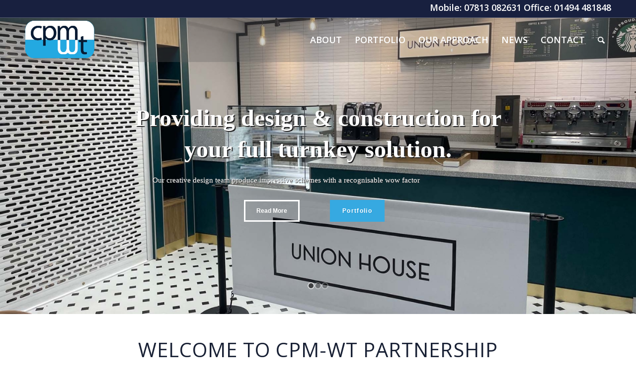

--- FILE ---
content_type: text/html; charset=UTF-8
request_url: http://www.cpm-wt.co.uk/
body_size: 29341
content:
<!DOCTYPE html>
<html lang="en-GB" class="html_stretched responsive av-preloader-disabled  html_header_top html_logo_left html_main_nav_header html_menu_right html_slim html_header_sticky html_header_shrinking html_header_topbar_active html_header_transparency html_mobile_menu_tablet html_header_searchicon html_content_align_center html_header_unstick_top_disabled html_header_stretch_disabled html_av-submenu-hidden html_av-submenu-display-click html_av-overlay-side html_av-overlay-side-classic html_av-submenu-noclone html_entry_id_2001 av-cookies-no-cookie-consent av-no-preview av-default-lightbox html_text_menu_active av-mobile-menu-switch-default">
<head>
<meta charset="UTF-8" />
<meta name="robots" content="index, follow" />

<link rel="apple-touch-icon" sizes="180x180" href="/apple-touch-icon.png">
<link rel="icon" type="image/png" sizes="32x32" href="/favicon-32x32.png">
<link rel="icon" type="image/png" sizes="16x16" href="/favicon-16x16.png">
<link rel="manifest" href="/site.webmanifest">
<link rel="mask-icon" href="/safari-pinned-tab.svg" color="#36a9e1">
<meta name="msapplication-TileColor" content="#da532c">
<meta name="theme-color" content="#ffffff">

<!-- mobile setting -->
<meta name="viewport" content="width=device-width, initial-scale=1">

<!-- Scripts/CSS and wp_head hook -->
<title>CPM-WT Partnership &#8211; Design, Construction and Property Management Services</title>
<meta name='robots' content='max-image-preview:large' />
<link rel='dns-prefetch' href='//www.cpm-wt.co.uk' />
<link rel="alternate" type="application/rss+xml" title="CPM-WT Partnership &raquo; Feed" href="http://www.cpm-wt.co.uk/feed/" />
<link rel="alternate" type="application/rss+xml" title="CPM-WT Partnership &raquo; Comments Feed" href="http://www.cpm-wt.co.uk/comments/feed/" />

<!-- google webfont font replacement -->

			<script type='text/javascript'>

				(function() {

					/*	check if webfonts are disabled by user setting via cookie - or user must opt in.	*/
					var html = document.getElementsByTagName('html')[0];
					var cookie_check = html.className.indexOf('av-cookies-needs-opt-in') >= 0 || html.className.indexOf('av-cookies-can-opt-out') >= 0;
					var allow_continue = true;
					var silent_accept_cookie = html.className.indexOf('av-cookies-user-silent-accept') >= 0;

					if( cookie_check && ! silent_accept_cookie )
					{
						if( ! document.cookie.match(/aviaCookieConsent/) || html.className.indexOf('av-cookies-session-refused') >= 0 )
						{
							allow_continue = false;
						}
						else
						{
							if( ! document.cookie.match(/aviaPrivacyRefuseCookiesHideBar/) )
							{
								allow_continue = false;
							}
							else if( ! document.cookie.match(/aviaPrivacyEssentialCookiesEnabled/) )
							{
								allow_continue = false;
							}
							else if( document.cookie.match(/aviaPrivacyGoogleWebfontsDisabled/) )
							{
								allow_continue = false;
							}
						}
					}

					if( allow_continue )
					{
						var f = document.createElement('link');

						f.type 	= 'text/css';
						f.rel 	= 'stylesheet';
						f.href 	= '//fonts.googleapis.com/css?family=Open+Sans:400,600&display=auto';
						f.id 	= 'avia-google-webfont';

						document.getElementsByTagName('head')[0].appendChild(f);
					}
				})();

			</script>
			<script type="text/javascript">
/* <![CDATA[ */
window._wpemojiSettings = {"baseUrl":"https:\/\/s.w.org\/images\/core\/emoji\/14.0.0\/72x72\/","ext":".png","svgUrl":"https:\/\/s.w.org\/images\/core\/emoji\/14.0.0\/svg\/","svgExt":".svg","source":{"concatemoji":"http:\/\/www.cpm-wt.co.uk\/wp-includes\/js\/wp-emoji-release.min.js?ver=6.4.7"}};
/*! This file is auto-generated */
!function(i,n){var o,s,e;function c(e){try{var t={supportTests:e,timestamp:(new Date).valueOf()};sessionStorage.setItem(o,JSON.stringify(t))}catch(e){}}function p(e,t,n){e.clearRect(0,0,e.canvas.width,e.canvas.height),e.fillText(t,0,0);var t=new Uint32Array(e.getImageData(0,0,e.canvas.width,e.canvas.height).data),r=(e.clearRect(0,0,e.canvas.width,e.canvas.height),e.fillText(n,0,0),new Uint32Array(e.getImageData(0,0,e.canvas.width,e.canvas.height).data));return t.every(function(e,t){return e===r[t]})}function u(e,t,n){switch(t){case"flag":return n(e,"\ud83c\udff3\ufe0f\u200d\u26a7\ufe0f","\ud83c\udff3\ufe0f\u200b\u26a7\ufe0f")?!1:!n(e,"\ud83c\uddfa\ud83c\uddf3","\ud83c\uddfa\u200b\ud83c\uddf3")&&!n(e,"\ud83c\udff4\udb40\udc67\udb40\udc62\udb40\udc65\udb40\udc6e\udb40\udc67\udb40\udc7f","\ud83c\udff4\u200b\udb40\udc67\u200b\udb40\udc62\u200b\udb40\udc65\u200b\udb40\udc6e\u200b\udb40\udc67\u200b\udb40\udc7f");case"emoji":return!n(e,"\ud83e\udef1\ud83c\udffb\u200d\ud83e\udef2\ud83c\udfff","\ud83e\udef1\ud83c\udffb\u200b\ud83e\udef2\ud83c\udfff")}return!1}function f(e,t,n){var r="undefined"!=typeof WorkerGlobalScope&&self instanceof WorkerGlobalScope?new OffscreenCanvas(300,150):i.createElement("canvas"),a=r.getContext("2d",{willReadFrequently:!0}),o=(a.textBaseline="top",a.font="600 32px Arial",{});return e.forEach(function(e){o[e]=t(a,e,n)}),o}function t(e){var t=i.createElement("script");t.src=e,t.defer=!0,i.head.appendChild(t)}"undefined"!=typeof Promise&&(o="wpEmojiSettingsSupports",s=["flag","emoji"],n.supports={everything:!0,everythingExceptFlag:!0},e=new Promise(function(e){i.addEventListener("DOMContentLoaded",e,{once:!0})}),new Promise(function(t){var n=function(){try{var e=JSON.parse(sessionStorage.getItem(o));if("object"==typeof e&&"number"==typeof e.timestamp&&(new Date).valueOf()<e.timestamp+604800&&"object"==typeof e.supportTests)return e.supportTests}catch(e){}return null}();if(!n){if("undefined"!=typeof Worker&&"undefined"!=typeof OffscreenCanvas&&"undefined"!=typeof URL&&URL.createObjectURL&&"undefined"!=typeof Blob)try{var e="postMessage("+f.toString()+"("+[JSON.stringify(s),u.toString(),p.toString()].join(",")+"));",r=new Blob([e],{type:"text/javascript"}),a=new Worker(URL.createObjectURL(r),{name:"wpTestEmojiSupports"});return void(a.onmessage=function(e){c(n=e.data),a.terminate(),t(n)})}catch(e){}c(n=f(s,u,p))}t(n)}).then(function(e){for(var t in e)n.supports[t]=e[t],n.supports.everything=n.supports.everything&&n.supports[t],"flag"!==t&&(n.supports.everythingExceptFlag=n.supports.everythingExceptFlag&&n.supports[t]);n.supports.everythingExceptFlag=n.supports.everythingExceptFlag&&!n.supports.flag,n.DOMReady=!1,n.readyCallback=function(){n.DOMReady=!0}}).then(function(){return e}).then(function(){var e;n.supports.everything||(n.readyCallback(),(e=n.source||{}).concatemoji?t(e.concatemoji):e.wpemoji&&e.twemoji&&(t(e.twemoji),t(e.wpemoji)))}))}((window,document),window._wpemojiSettings);
/* ]]> */
</script>
<link rel='stylesheet' id='sbi_styles-css' href='http://www.cpm-wt.co.uk/wp-content/plugins/instagram-feed/css/sbi-styles.min.css?ver=6.2.6' type='text/css' media='all' />
<style id='wp-emoji-styles-inline-css' type='text/css'>

	img.wp-smiley, img.emoji {
		display: inline !important;
		border: none !important;
		box-shadow: none !important;
		height: 1em !important;
		width: 1em !important;
		margin: 0 0.07em !important;
		vertical-align: -0.1em !important;
		background: none !important;
		padding: 0 !important;
	}
</style>
<link rel='stylesheet' id='wp-block-library-css' href='http://www.cpm-wt.co.uk/wp-includes/css/dist/block-library/style.min.css?ver=6.4.7' type='text/css' media='all' />
<style id='global-styles-inline-css' type='text/css'>
body{--wp--preset--color--black: #000000;--wp--preset--color--cyan-bluish-gray: #abb8c3;--wp--preset--color--white: #ffffff;--wp--preset--color--pale-pink: #f78da7;--wp--preset--color--vivid-red: #cf2e2e;--wp--preset--color--luminous-vivid-orange: #ff6900;--wp--preset--color--luminous-vivid-amber: #fcb900;--wp--preset--color--light-green-cyan: #7bdcb5;--wp--preset--color--vivid-green-cyan: #00d084;--wp--preset--color--pale-cyan-blue: #8ed1fc;--wp--preset--color--vivid-cyan-blue: #0693e3;--wp--preset--color--vivid-purple: #9b51e0;--wp--preset--color--metallic-red: #b02b2c;--wp--preset--color--maximum-yellow-red: #edae44;--wp--preset--color--yellow-sun: #eeee22;--wp--preset--color--palm-leaf: #83a846;--wp--preset--color--aero: #7bb0e7;--wp--preset--color--old-lavender: #745f7e;--wp--preset--color--steel-teal: #5f8789;--wp--preset--color--raspberry-pink: #d65799;--wp--preset--color--medium-turquoise: #4ecac2;--wp--preset--gradient--vivid-cyan-blue-to-vivid-purple: linear-gradient(135deg,rgba(6,147,227,1) 0%,rgb(155,81,224) 100%);--wp--preset--gradient--light-green-cyan-to-vivid-green-cyan: linear-gradient(135deg,rgb(122,220,180) 0%,rgb(0,208,130) 100%);--wp--preset--gradient--luminous-vivid-amber-to-luminous-vivid-orange: linear-gradient(135deg,rgba(252,185,0,1) 0%,rgba(255,105,0,1) 100%);--wp--preset--gradient--luminous-vivid-orange-to-vivid-red: linear-gradient(135deg,rgba(255,105,0,1) 0%,rgb(207,46,46) 100%);--wp--preset--gradient--very-light-gray-to-cyan-bluish-gray: linear-gradient(135deg,rgb(238,238,238) 0%,rgb(169,184,195) 100%);--wp--preset--gradient--cool-to-warm-spectrum: linear-gradient(135deg,rgb(74,234,220) 0%,rgb(151,120,209) 20%,rgb(207,42,186) 40%,rgb(238,44,130) 60%,rgb(251,105,98) 80%,rgb(254,248,76) 100%);--wp--preset--gradient--blush-light-purple: linear-gradient(135deg,rgb(255,206,236) 0%,rgb(152,150,240) 100%);--wp--preset--gradient--blush-bordeaux: linear-gradient(135deg,rgb(254,205,165) 0%,rgb(254,45,45) 50%,rgb(107,0,62) 100%);--wp--preset--gradient--luminous-dusk: linear-gradient(135deg,rgb(255,203,112) 0%,rgb(199,81,192) 50%,rgb(65,88,208) 100%);--wp--preset--gradient--pale-ocean: linear-gradient(135deg,rgb(255,245,203) 0%,rgb(182,227,212) 50%,rgb(51,167,181) 100%);--wp--preset--gradient--electric-grass: linear-gradient(135deg,rgb(202,248,128) 0%,rgb(113,206,126) 100%);--wp--preset--gradient--midnight: linear-gradient(135deg,rgb(2,3,129) 0%,rgb(40,116,252) 100%);--wp--preset--font-size--small: 1rem;--wp--preset--font-size--medium: 1.125rem;--wp--preset--font-size--large: 1.75rem;--wp--preset--font-size--x-large: clamp(1.75rem, 3vw, 2.25rem);--wp--preset--spacing--20: 0.44rem;--wp--preset--spacing--30: 0.67rem;--wp--preset--spacing--40: 1rem;--wp--preset--spacing--50: 1.5rem;--wp--preset--spacing--60: 2.25rem;--wp--preset--spacing--70: 3.38rem;--wp--preset--spacing--80: 5.06rem;--wp--preset--shadow--natural: 6px 6px 9px rgba(0, 0, 0, 0.2);--wp--preset--shadow--deep: 12px 12px 50px rgba(0, 0, 0, 0.4);--wp--preset--shadow--sharp: 6px 6px 0px rgba(0, 0, 0, 0.2);--wp--preset--shadow--outlined: 6px 6px 0px -3px rgba(255, 255, 255, 1), 6px 6px rgba(0, 0, 0, 1);--wp--preset--shadow--crisp: 6px 6px 0px rgba(0, 0, 0, 1);}body { margin: 0;--wp--style--global--content-size: 800px;--wp--style--global--wide-size: 1130px; }.wp-site-blocks > .alignleft { float: left; margin-right: 2em; }.wp-site-blocks > .alignright { float: right; margin-left: 2em; }.wp-site-blocks > .aligncenter { justify-content: center; margin-left: auto; margin-right: auto; }:where(.is-layout-flex){gap: 0.5em;}:where(.is-layout-grid){gap: 0.5em;}body .is-layout-flow > .alignleft{float: left;margin-inline-start: 0;margin-inline-end: 2em;}body .is-layout-flow > .alignright{float: right;margin-inline-start: 2em;margin-inline-end: 0;}body .is-layout-flow > .aligncenter{margin-left: auto !important;margin-right: auto !important;}body .is-layout-constrained > .alignleft{float: left;margin-inline-start: 0;margin-inline-end: 2em;}body .is-layout-constrained > .alignright{float: right;margin-inline-start: 2em;margin-inline-end: 0;}body .is-layout-constrained > .aligncenter{margin-left: auto !important;margin-right: auto !important;}body .is-layout-constrained > :where(:not(.alignleft):not(.alignright):not(.alignfull)){max-width: var(--wp--style--global--content-size);margin-left: auto !important;margin-right: auto !important;}body .is-layout-constrained > .alignwide{max-width: var(--wp--style--global--wide-size);}body .is-layout-flex{display: flex;}body .is-layout-flex{flex-wrap: wrap;align-items: center;}body .is-layout-flex > *{margin: 0;}body .is-layout-grid{display: grid;}body .is-layout-grid > *{margin: 0;}body{padding-top: 0px;padding-right: 0px;padding-bottom: 0px;padding-left: 0px;}a:where(:not(.wp-element-button)){text-decoration: underline;}.wp-element-button, .wp-block-button__link{background-color: #32373c;border-width: 0;color: #fff;font-family: inherit;font-size: inherit;line-height: inherit;padding: calc(0.667em + 2px) calc(1.333em + 2px);text-decoration: none;}.has-black-color{color: var(--wp--preset--color--black) !important;}.has-cyan-bluish-gray-color{color: var(--wp--preset--color--cyan-bluish-gray) !important;}.has-white-color{color: var(--wp--preset--color--white) !important;}.has-pale-pink-color{color: var(--wp--preset--color--pale-pink) !important;}.has-vivid-red-color{color: var(--wp--preset--color--vivid-red) !important;}.has-luminous-vivid-orange-color{color: var(--wp--preset--color--luminous-vivid-orange) !important;}.has-luminous-vivid-amber-color{color: var(--wp--preset--color--luminous-vivid-amber) !important;}.has-light-green-cyan-color{color: var(--wp--preset--color--light-green-cyan) !important;}.has-vivid-green-cyan-color{color: var(--wp--preset--color--vivid-green-cyan) !important;}.has-pale-cyan-blue-color{color: var(--wp--preset--color--pale-cyan-blue) !important;}.has-vivid-cyan-blue-color{color: var(--wp--preset--color--vivid-cyan-blue) !important;}.has-vivid-purple-color{color: var(--wp--preset--color--vivid-purple) !important;}.has-metallic-red-color{color: var(--wp--preset--color--metallic-red) !important;}.has-maximum-yellow-red-color{color: var(--wp--preset--color--maximum-yellow-red) !important;}.has-yellow-sun-color{color: var(--wp--preset--color--yellow-sun) !important;}.has-palm-leaf-color{color: var(--wp--preset--color--palm-leaf) !important;}.has-aero-color{color: var(--wp--preset--color--aero) !important;}.has-old-lavender-color{color: var(--wp--preset--color--old-lavender) !important;}.has-steel-teal-color{color: var(--wp--preset--color--steel-teal) !important;}.has-raspberry-pink-color{color: var(--wp--preset--color--raspberry-pink) !important;}.has-medium-turquoise-color{color: var(--wp--preset--color--medium-turquoise) !important;}.has-black-background-color{background-color: var(--wp--preset--color--black) !important;}.has-cyan-bluish-gray-background-color{background-color: var(--wp--preset--color--cyan-bluish-gray) !important;}.has-white-background-color{background-color: var(--wp--preset--color--white) !important;}.has-pale-pink-background-color{background-color: var(--wp--preset--color--pale-pink) !important;}.has-vivid-red-background-color{background-color: var(--wp--preset--color--vivid-red) !important;}.has-luminous-vivid-orange-background-color{background-color: var(--wp--preset--color--luminous-vivid-orange) !important;}.has-luminous-vivid-amber-background-color{background-color: var(--wp--preset--color--luminous-vivid-amber) !important;}.has-light-green-cyan-background-color{background-color: var(--wp--preset--color--light-green-cyan) !important;}.has-vivid-green-cyan-background-color{background-color: var(--wp--preset--color--vivid-green-cyan) !important;}.has-pale-cyan-blue-background-color{background-color: var(--wp--preset--color--pale-cyan-blue) !important;}.has-vivid-cyan-blue-background-color{background-color: var(--wp--preset--color--vivid-cyan-blue) !important;}.has-vivid-purple-background-color{background-color: var(--wp--preset--color--vivid-purple) !important;}.has-metallic-red-background-color{background-color: var(--wp--preset--color--metallic-red) !important;}.has-maximum-yellow-red-background-color{background-color: var(--wp--preset--color--maximum-yellow-red) !important;}.has-yellow-sun-background-color{background-color: var(--wp--preset--color--yellow-sun) !important;}.has-palm-leaf-background-color{background-color: var(--wp--preset--color--palm-leaf) !important;}.has-aero-background-color{background-color: var(--wp--preset--color--aero) !important;}.has-old-lavender-background-color{background-color: var(--wp--preset--color--old-lavender) !important;}.has-steel-teal-background-color{background-color: var(--wp--preset--color--steel-teal) !important;}.has-raspberry-pink-background-color{background-color: var(--wp--preset--color--raspberry-pink) !important;}.has-medium-turquoise-background-color{background-color: var(--wp--preset--color--medium-turquoise) !important;}.has-black-border-color{border-color: var(--wp--preset--color--black) !important;}.has-cyan-bluish-gray-border-color{border-color: var(--wp--preset--color--cyan-bluish-gray) !important;}.has-white-border-color{border-color: var(--wp--preset--color--white) !important;}.has-pale-pink-border-color{border-color: var(--wp--preset--color--pale-pink) !important;}.has-vivid-red-border-color{border-color: var(--wp--preset--color--vivid-red) !important;}.has-luminous-vivid-orange-border-color{border-color: var(--wp--preset--color--luminous-vivid-orange) !important;}.has-luminous-vivid-amber-border-color{border-color: var(--wp--preset--color--luminous-vivid-amber) !important;}.has-light-green-cyan-border-color{border-color: var(--wp--preset--color--light-green-cyan) !important;}.has-vivid-green-cyan-border-color{border-color: var(--wp--preset--color--vivid-green-cyan) !important;}.has-pale-cyan-blue-border-color{border-color: var(--wp--preset--color--pale-cyan-blue) !important;}.has-vivid-cyan-blue-border-color{border-color: var(--wp--preset--color--vivid-cyan-blue) !important;}.has-vivid-purple-border-color{border-color: var(--wp--preset--color--vivid-purple) !important;}.has-metallic-red-border-color{border-color: var(--wp--preset--color--metallic-red) !important;}.has-maximum-yellow-red-border-color{border-color: var(--wp--preset--color--maximum-yellow-red) !important;}.has-yellow-sun-border-color{border-color: var(--wp--preset--color--yellow-sun) !important;}.has-palm-leaf-border-color{border-color: var(--wp--preset--color--palm-leaf) !important;}.has-aero-border-color{border-color: var(--wp--preset--color--aero) !important;}.has-old-lavender-border-color{border-color: var(--wp--preset--color--old-lavender) !important;}.has-steel-teal-border-color{border-color: var(--wp--preset--color--steel-teal) !important;}.has-raspberry-pink-border-color{border-color: var(--wp--preset--color--raspberry-pink) !important;}.has-medium-turquoise-border-color{border-color: var(--wp--preset--color--medium-turquoise) !important;}.has-vivid-cyan-blue-to-vivid-purple-gradient-background{background: var(--wp--preset--gradient--vivid-cyan-blue-to-vivid-purple) !important;}.has-light-green-cyan-to-vivid-green-cyan-gradient-background{background: var(--wp--preset--gradient--light-green-cyan-to-vivid-green-cyan) !important;}.has-luminous-vivid-amber-to-luminous-vivid-orange-gradient-background{background: var(--wp--preset--gradient--luminous-vivid-amber-to-luminous-vivid-orange) !important;}.has-luminous-vivid-orange-to-vivid-red-gradient-background{background: var(--wp--preset--gradient--luminous-vivid-orange-to-vivid-red) !important;}.has-very-light-gray-to-cyan-bluish-gray-gradient-background{background: var(--wp--preset--gradient--very-light-gray-to-cyan-bluish-gray) !important;}.has-cool-to-warm-spectrum-gradient-background{background: var(--wp--preset--gradient--cool-to-warm-spectrum) !important;}.has-blush-light-purple-gradient-background{background: var(--wp--preset--gradient--blush-light-purple) !important;}.has-blush-bordeaux-gradient-background{background: var(--wp--preset--gradient--blush-bordeaux) !important;}.has-luminous-dusk-gradient-background{background: var(--wp--preset--gradient--luminous-dusk) !important;}.has-pale-ocean-gradient-background{background: var(--wp--preset--gradient--pale-ocean) !important;}.has-electric-grass-gradient-background{background: var(--wp--preset--gradient--electric-grass) !important;}.has-midnight-gradient-background{background: var(--wp--preset--gradient--midnight) !important;}.has-small-font-size{font-size: var(--wp--preset--font-size--small) !important;}.has-medium-font-size{font-size: var(--wp--preset--font-size--medium) !important;}.has-large-font-size{font-size: var(--wp--preset--font-size--large) !important;}.has-x-large-font-size{font-size: var(--wp--preset--font-size--x-large) !important;}
.wp-block-navigation a:where(:not(.wp-element-button)){color: inherit;}
:where(.wp-block-post-template.is-layout-flex){gap: 1.25em;}:where(.wp-block-post-template.is-layout-grid){gap: 1.25em;}
:where(.wp-block-columns.is-layout-flex){gap: 2em;}:where(.wp-block-columns.is-layout-grid){gap: 2em;}
.wp-block-pullquote{font-size: 1.5em;line-height: 1.6;}
</style>
<link rel='stylesheet' id='mediaelement-css' href='http://www.cpm-wt.co.uk/wp-includes/js/mediaelement/mediaelementplayer-legacy.min.css?ver=4.2.17' type='text/css' media='all' />
<link rel='stylesheet' id='wp-mediaelement-css' href='http://www.cpm-wt.co.uk/wp-includes/js/mediaelement/wp-mediaelement.min.css?ver=6.4.7' type='text/css' media='all' />
<link rel='stylesheet' id='avia-merged-styles-css' href='http://www.cpm-wt.co.uk/wp-content/uploads/dynamic_avia/avia-merged-styles-80186d7c3d80d450a7344135023616f7---64b190acdcb8f.css' type='text/css' media='all' />
<link rel='stylesheet' id='avia-single-post-2001-css' href='http://www.cpm-wt.co.uk/wp-content/uploads/dynamic_avia/avia_posts_css/post-2001.css?ver=ver-1689359167' type='text/css' media='all' />
<script type="text/javascript" src="http://www.cpm-wt.co.uk/wp-includes/js/jquery/jquery.min.js?ver=3.7.1" id="jquery-core-js"></script>
<script type="text/javascript" src="http://www.cpm-wt.co.uk/wp-includes/js/jquery/jquery-migrate.min.js?ver=3.4.1" id="jquery-migrate-js"></script>
<link rel="https://api.w.org/" href="http://www.cpm-wt.co.uk/wp-json/" /><link rel="alternate" type="application/json" href="http://www.cpm-wt.co.uk/wp-json/wp/v2/pages/2001" /><link rel="EditURI" type="application/rsd+xml" title="RSD" href="http://www.cpm-wt.co.uk/xmlrpc.php?rsd" />
<meta name="generator" content="WordPress 6.4.7" />
<link rel="canonical" href="http://www.cpm-wt.co.uk/" />
<link rel='shortlink' href='http://www.cpm-wt.co.uk/' />
<link rel="alternate" type="application/json+oembed" href="http://www.cpm-wt.co.uk/wp-json/oembed/1.0/embed?url=http%3A%2F%2Fwww.cpm-wt.co.uk%2F" />
<link rel="alternate" type="text/xml+oembed" href="http://www.cpm-wt.co.uk/wp-json/oembed/1.0/embed?url=http%3A%2F%2Fwww.cpm-wt.co.uk%2F&#038;format=xml" />
<link rel="profile" href="http://gmpg.org/xfn/11" />
<link rel="alternate" type="application/rss+xml" title="CPM-WT Partnership RSS2 Feed" href="http://www.cpm-wt.co.uk/feed/" />
<link rel="pingback" href="http://www.cpm-wt.co.uk/xmlrpc.php" />
<!--[if lt IE 9]><script src="http://www.cpm-wt.co.uk/wp-content/themes/enfold/js/html5shiv.js"></script><![endif]-->


<!-- To speed up the rendering and to display the site as fast as possible to the user we include some styles and scripts for above the fold content inline -->
<style type="text/css" media="screen">.ls-container,.ls-wp-container{visibility:hidden;position:relative;max-width:100%} .ls-inner{position:relative;width:100%;height:100%;background-position:center center;z-index:30} .ls-wp-fullwidth-container{width:100%;position:relative} .ls-wp-fullwidth-helper{position:absolute} ls-scene-wrapper{width:100%;margin:0 auto;display:block !important;position:relative !important} ls-scene-wrapper .ls-container{position:sticky !important;top:0} ls-silent-wrapper{width:100vw;height:100vh;z-index:-1 !important;visibility:hidden !important;opacity:0 !important;pointer-events:none !important;position:fixed !important;left:-200vw;top:-200vh} ls-scene-wrapper[data-disabled-scene]{height:auto !important} .ls-slide-bgcolor,.ls-slide-backgrounds,.ls-slide-effects,.ls-background-videos,.ls-bg-video-overlay{-o-transform:translateZ(0);-ms-transform:translateZ(0);-moz-transform:translateZ(0);-webkit-transform:translateZ(0);transform:translateZ(0)} .ls-layers,.ls-slide-bgcolor,.ls-slide-backgrounds,.ls-slide-effects,.ls-background-videos,.ls-bg-video-overlay{width:100%;height:100%;position:absolute;left:0;top:0;overflow:hidden} .ls-text-layer .char .ls-grad-bg-overflow{display:block;position:absolute;width:100%;height:100%;z-index:-1} .ls-wrapper{padding:0 !important;visibility:visible !important;border:0 !important;z-index:1} .ls-wrapper.ls-fix-textnodes .line,.ls-wrapper.ls-fix-textnodes .word{position:static !important;transform:none !important} .ls-layer.ls-has-chars .word{position:static !important} .ls-layer.ls-has-chars .char{position:relative !important} .ls-layer.ls-has-words .word{position:relative !important} .ls-layer.ls-has-lines .line{position:relative !important} .ls-textnode-dummy{display:inline-block !important;visibility:hidden !important;pointer-events:none !important} .ls-textnode-bgclip-wrap{left:0;top:0;position:absolute;background-clip:text;-webkit-background-clip:text;text-fill-color:transparent;-webkit-text-fill-color:transparent;text-align:left !important;pointer-events:none !important} .ls-textnode{color:transparent;text-fill-color:transparent;-webkit-text-fill-color:transparent} .ls-wrapper.ls-force-display-block{display:block !important} .ls-wrapper.ls-force-visibility-hidden{visibility:hidden !important} .ls-wrapper.ls-force-left-0{left:0 !important} .ls-wrapper.ls-force-width-auto{width:auto !important} .ls-wrapper.ls-force-height-auto{height:auto !important} .ls-wrapper.ls-force-full-size{width:100% !important;height:100% !important} .ls-layer.ls-force-no-transform,.ls-wrapper.ls-force-no-transform{transform:none !important} .ls-force-no-transform .line,.ls-force-no-transform .word,.ls-force-no-transform .char{transform:none !important} .ls-background-videos{z-index:1} .ls-bg-video-overlay{z-index:21;background-repeat:repeat;background-position:center center} .ls-slide-backgrounds{z-index:2} .ls-slide-effects{z-index:4} .ls-slide-bgcolor{z-index:1} .ls-layers{z-index:35;clip-path:polygon(0 0,100% 0,100% 100%,0 100%)} .ls-z,.ls-parallax,.ls-in-out,.ls-scroll,.ls-scroll-transform,.ls-loop,.ls-clip{position:absolute !important;width:100%;height:100%;top:0;left:0} .ls-z{width:100% !important;height:100% !important;top:0 !important;left:0 !important;bottom:auto !important;right:auto !important;display:block !important;overflow:visible !important;pointer-events:none !important} .ls-z.ls-wrapper.ls-pinned{position:fixed !important} .ls-slide-backgrounds .ls-wrapper.ls-z{overflow:hidden !important} .ls-inner-wrapper{pointer-events:auto} .ls-inner-wrapper *{pointer-events:inherit} .ls-in-out{display:none} .ls-loop,.ls-clip{display:block !important} .ls-parallax,.ls-in-out,.ls-scroll,.ls-scroll-transform,.ls-loop,.ls-z{background:none !important} .ls-parallax,.ls-bg-wrap,.ls-loop{margin:0 !important} .ls-wrapper > .ls-layer,.ls-wrapper > a > .ls-layer .ls-wrapper > .ls-bg{line-height:normal;white-space:nowrap;word-wrap:normal;margin-right:0 !important;margin-bottom:0 !important} .ls-wrapper > .ls-layer,.ls-wrapper > a > .ls-layer{position:static !important;display:block !important;transform:translateZ(0)} .ls-bg-wrap,.ls-bg-outer{width:100%;height:100%;position:absolute;left:0;top:0} .ls-bg-wrap{display:none} .ls-bg-outer{overflow:hidden !important} .ls-wrapper > a.ls-layer-link{cursor:pointer !important;display:block !important;position:absolute !important;left:0 !important;top:0 !important;width:100% !important;height:100% !important;z-index:10;-o-transform:translateZ(100px);-ms-transform:translateZ(100px);-moz-transform:translateZ(100px);-webkit-transform:translateZ(100px);transform:translateZ(100px);background:url([data-uri]) !important} .ls-gui-element{z-index:40;text-decoration:none !important} .ls-loading-container{position:absolute !important;display:none;left:50% !important;top:50% !important} .ls-loading-indicator{margin:0 auto} .ls-media-unmute{visibility:hidden;position:absolute;left:16px;top:16px;width:30px;height:30px;cursor:pointer;opacity:.65} .ls-media-unmute-active{visibility:visible} .ls-media-unmute-bg{position:absolute;left:0;top:0;right:0;bottom:0;border-radius:30px;border:0 solid white;transform:scale(0.1);background:rgba(0,0,0,.25);box-shadow:0 3px 10px rgba(0,0,0,.2)} .ls-icon-muted,.ls-icon-unmuted{position:absolute;left:0;top:0;width:100%;height:100%;background-repeat:no-repeat;background-position:center;background-size:20px;transform:scale(0.1)} .ls-media-unmute-active .ls-media-unmute-bg{border:2px solid white} .ls-media-unmute-active .ls-icon-muted,.ls-media-unmute-active .ls-icon-unmuted,.ls-media-unmute-active .ls-media-unmute-bg{transform:scale(1) !important} .ls-icon-muted{background-image:url('http://www.cpm-wt.co.uk/wp-content/themes/enfold/config-layerslider/LayerSlider/assets/static/layerslider/img/icon-muted-white.png');opacity:1} .ls-icon-unmuted{background-image:url('http://www.cpm-wt.co.uk/wp-content/themes/enfold/config-layerslider/LayerSlider/assets/static/layerslider/img/icon-unmuted-white.png');opacity:0} .ls-media-unmute:hover{opacity:1} .ls-media-unmute:hover .ls-icon-muted{opacity:0} .ls-media-unmute:hover .ls-icon-unmuted{opacity:1} .ls-media-unmute-bg,.ls-icon-unmuted,.ls-media-unmute,.ls-icon-muted{transition:all .3s ease-in-out !important} .ls-bottom-slidebuttons{text-align:left} .ls-bottom-nav-wrapper,.ls-below-thumbnails{height:0;position:relative;text-align:center;margin:0 auto} .ls-below-thumbnails{display:none} .ls-bottom-nav-wrapper a,.ls-nav-prev,.ls-nav-next{outline:none} .ls-bottom-slidebuttons{position:relative} .ls-bottom-slidebuttons,.ls-nav-start,.ls-nav-stop,.ls-nav-sides{position:relative} .ls-nothumb{text-align:center !important} .ls-link,.ls-link:hover{position:absolute !important;width:100% !important;height:100% !important;left:0 !important;top:0 !important} .ls-link{display:none} .ls-link-on-top{z-index:999999 !important} .ls-link,.ls-wrapper > a > *{background-image:url('[data-uri]')} .ls-bottom-nav-wrapper,.ls-thumbnail-wrapper,.ls-nav-prev,.ls-nav-next{visibility:hidden} .ls-bar-timer{position:absolute;width:0;height:2px;background:white;border-bottom:2px solid #555;opacity:.55;top:0} .ls-circle-timer{width:16px;height:16px;position:absolute;right:10px;top:10px;opacity:.65;display:none} .ls-container .ls-circle-timer,.ls-container .ls-circle-timer *{box-sizing:border-box !important} .ls-ct-half{border:4px solid white} .ls-ct-left,.ls-ct-right{width:50%;height:100%;overflow:hidden} .ls-ct-left,.ls-ct-right{position:absolute} .ls-ct-left{left:0} .ls-ct-right{left:50%} .ls-ct-rotate{width:200%;height:100%;position:absolute;top:0} .ls-ct-left .ls-ct-rotate,.ls-ct-right .ls-ct-hider,.ls-ct-right .ls-ct-half{left:0} .ls-ct-right .ls-ct-rotate,.ls-ct-left .ls-ct-hider,.ls-ct-left .ls-ct-half{right:0} .ls-ct-hider,.ls-ct-half{position:absolute;top:0} .ls-ct-hider{width:50%;height:100%;overflow:hidden} .ls-ct-half{width:200%;height:100%} .ls-ct-center{width:100%;height:100%;left:0;top:0;position:absolute;border:4px solid black;opacity:0.2} .ls-ct-half,.ls-ct-center{border-radius:100px;-moz-border-radius:100px;-webkit-border-radius:100px} .ls-slidebar-container{margin:10px auto} .ls-slidebar-container,.ls-slidebar{position:relative} .ls-progressbar,.ls-slidebar-slider-container{position:absolute;left:0;top:0} .ls-progressbar{width:0;height:100%;z-index:1} .ls-slidebar-slider-container{z-index:2} .ls-slidebar-slider{position:static !important;cursor:pointer} .ls-slidebar{height:10px;background-color:#ddd} .ls-slidebar,.ls-progressbar{border-radius:10px} .ls-progressbar{background-color:#bbb} .ls-slidebar-slider-container{top:50%} .ls-slidebar-slider{width:20px;height:20px;border-radius:20px;background-color:#999} .ls-slidebar-light .ls-slidebar{height:8px;background-color:white;border:1px solid #ddd;border-top:1px solid #ccc} .ls-slidebar-light .ls-slidebar,.ls-slidebar-light .ls-progressbar{border-radius:10px} .ls-slidebar-light .ls-progressbar{background-color:#eee} .ls-slidebar-light .ls-slidebar-slider-container{top:50%} .ls-slidebar-light .ls-slidebar-slider{width:18px;height:18px;border-radius:20px;background-color:#eee;border:1px solid #bbb;border-top:1px solid #ccc;border-bottom:1px solid #999} .ls-tn{display:none !important} .ls-thumbnail-hover{display:none;position:absolute;left:0} .ls-thumbnail-hover-inner{width:100%;height:100%;position:absolute;left:0;top:0;display:none} .ls-thumbnail-hover-bg{position:absolute;width:100%;height:100%;left:0;top:0} .ls-thumbnail-hover-img{position:absolute;overflow:hidden} .ls-thumbnail-hover img{max-width:none !important;position:absolute;display:inline-block;visibility:visible !important;left:50%;top:0} .ls-thumbnail-hover span{left:50%;top:100%;width:0;height:0;display:block;position:absolute;border-left-color:transparent !important;border-right-color:transparent !important;border-bottom-color:transparent !important} .ls-thumbnail-wrapper{position:relative;width:100%;margin:0 auto} .ls-thumbnail{position:relative;margin:0 auto} .ls-thumbnail-inner,.ls-thumbnail-slide-container{width:100%} .ls-thumbnail-slide-container{overflow:hidden !important;position:relative} .ls-thumbnail-slide{text-align:center;white-space:nowrap;float:left;position:relative} .ls-thumbnail-slide a{overflow:hidden;display:inline-block;width:0;height:0;position:relative} .ls-thumbnail-slide img{max-width:none !important;max-height:100% !important;height:100%;visibility:visible !important} .ls-touchscroll{overflow-x:auto !important} .ls-shadow{display:none;position:absolute;z-index:10 !important;top:100%;width:100%;left:0;overflow:hidden !important;visibility:hidden} .ls-shadow img{width:100% !important;height:auto !important;position:absolute !important;left:0 !important;bottom:0 !important} .ls-media-layer{overflow:hidden} .ls-vpcontainer,.ls-videopreview{width :100%;height :100%;position :absolute;left :0;top :0;cursor :pointer} .ls-videopreview{background-size:cover;background-position:center center} .ls-videopreview{z-index:1} .ls-playvideo{position:absolute;left:50%;top:50%;cursor:pointer;z-index:2} .ls-autoplay .ls-playvideo{display:none !important} .ls-forcehide{display:none !important} .ls-yourlogo{position:absolute;z-index:50} .ls-slide-transition-wrapper{width:100%;height:100%;position:absolute;left:0;top:0;z-index:3} .ls-slide-transition-wrapper,.ls-slide-transition-wrapper *{text-align:left !important} .ls-slide-transition-tile{position:relative;float:left} .ls-slide-transition-tile img{visibility:visible;margin:0 !important} .ls-curtiles{overflow:hidden} .ls-curtiles,.ls-nexttiles{position:absolute;width:100%;height:100%;left:0;top:0} .ls-curtile,.ls-nexttile{overflow:hidden;width:100% !important;height:100% !important;-o-transform:translateZ(0);-ms-transform:translateZ(0);-moz-transform:translateZ(0);-webkit-transform:translateZ(0);transform:translateZ(0)} .ls-nexttile{display:none} .ls-3d-container{position:relative;overflow:visible !important;-ms-perspective:none !important;-moz-perspective:none !important;-webkit-perspective:none !important;perspective:none !important} .ls-3d-box{position:absolute} .ls-3d-box > div{overflow:hidden;margin:0;padding:0;position:absolute;background-color:#888} .ls-3d-box .ls-3d-top,.ls-3d-box .ls-3d-bottom{background-color:#555} .ls-slide-transition-wrapper,.ls-slide-transition-tile{-ms-perspective:1500px;-moz-perspective:1500px;-webkit-perspective:1500px;perspective:1500px} .ls-slide-transition-tile,.ls-3d-box,.ls-curtiles,.ls-nexttiles{-ms-transform-style:preserve-3d;-moz-transform-style:preserve-3d;-webkit-transform-style:preserve-3d;transform-style:preserve-3d} .ls-curtile,.ls-nexttile,.ls-3d-box,.ls-3d-box div{-ms-backface-visibility:hidden;-moz-backface-visibility:hidden;-webkit-backface-visibility:hidden;backface-visibility:hidden} html body .ls-container.ls-wp-container.ls-fullsize:not(.ls-hidden),html body .ls-container.ls-wp-container.ls-fullwidth:not(.ls-hidden),html body .ls-container.ls-wp-container.ls-responsive:not(.ls-hidden),html body .ls-container.ls-wp-container.ls-fixedsize:not(.ls-hidden),#ls-global .ls-container.ls-wp-container.ls-fullsize:not(.ls-hidden),#ls-global .ls-container.ls-wp-container.ls-fullwidth:not(.ls-hidden),#ls-global .ls-container.ls-wp-container.ls-responsive:not(.ls-hidden),#ls-global .ls-container.ls-wp-container.ls-fixedsize:not(.ls-hidden){max-width:100%} html body .ls-container.ls-hidden,#ls-global .ls-container.ls-hidden{width:0px !important;height:0px !important;position:absolute;left:-5000px;top:-5000px;z-index:-1;overflow:hidden !important;visibility:hidden !important;display:block !important} .ls-visible{overflow:visible !important;clip:auto !important;clip-path:none !important} .ls-unselectable{user-select:none;-o-user-select:none;-ms-user-select:none;-moz-user-select:none;-webkit-user-select:none} .ls-overflow-hidden{overflow:hidden} .ls-overflowx-hidden{overflow-x:hidden} html body .ls-overflow-visible,html#ls-global .ls-overflow-visible,body#ls-global .ls-overflow-visible,#ls-global .ls-overflow-visible,.ls-overflow-visible{overflow:visible !important} .ls-overflowy-hidden{overflow-y:hidden} .ls-slide{display:block !important;visibility:hidden !important;position:absolute !important;overflow:hidden;top:0 !important;left:0 !important;bottom:auto !important;right:auto !important;background:none;border:none !important;margin:0 !important;padding:0 !important} .ls-slide > .ls-layer,.ls-slide > .ls-l,.ls-slide > .ls-bg,.ls-slide > a > .ls-layer,.ls-slide > a > .ls-l,.ls-slide > a > .ls-bg{position:absolute !important;white-space:nowrap} .ls-fullscreen{margin:0 !important;padding:0 !important;width:auto !important;height:auto !important} .ls-fullscreen .ls-container{background-color:black;margin:0 auto !important} .ls-fullscreen .ls-fullscreen-wrapper{width:100% !important;height:100% !important;margin:0 !important;padding:0 !important;border:0 !important;background-color:black;overflow:hidden !important;position:relative !important} .ls-fullscreen .ls-fullscreen-wrapper .ls-container,.ls-fullscreen .ls-fullscreen-wrapper .ls-wp-container{position:absolute !important;top:50% !important;left:50% !important;transform:translate(-50%,-50%) !important} .ls-layer .split-item{font-weight:inherit !important;font-family:inherit !important;font-size:inherit;color:inherit} html body .ls-container .ls-layer,#ls-global .ls-container .ls-layer,html body .ls-container .ls-l,#ls-global .ls-container .ls-l{border-width:0;border-style:solid;border-color:#000;color:#000;font-size:36px;font-family:Arial,sans-serif;background-repeat:no-repeat} .ls-container .ls-layer svg,.ls-container .ls-l svg{width:1em;height:1em;display:block} .ls-container .ls-layer:not(.ls-html-layer) svg,.ls-container .ls-l:not(.ls-html-layer) svg{fill:currentColor} .ls-container .ls-layer.ls-shape-layer svg,.ls-container .ls-layer.ls-svg-layer svg,.ls-container .ls-l.ls-shape-layer svg,.ls-container .ls-l.ls-svg-layer svg{width:100%;height:100%} .ls-container .ls-layer.ls-icon-layer .fa,.ls-container .ls-l.ls-icon-layer .fa{display:block;line-height:inherit} .ls-container .ls-layer.ls-ib-icon svg,.ls-container .ls-l.ls-ib-icon svg,.ls-container .ls-layer.ls-ib-icon .fa,.ls-container .ls-l.ls-ib-icon .fa{display:inline-block;vertical-align:middle} .ls-container .ls-layer.ls-html-layer svg,.ls-container .ls-l.ls-html-layer svg{display:inline;width:auto;height:auto} html body .ls-nav-prev,#ls-global .ls-nav-prev,html body .ls-nav-next,#ls-global .ls-nav-next,html body .ls-bottom-nav-wrapper a,#ls-global .ls-bottom-nav-wrapper a,html body .ls-container .ls-fullscreen,#ls-global .ls-container .ls-fullscreen,html body .ls-thumbnail a,#ls-global .ls-thumbnail a{transition:none;-ms-transition:none;-webkit-transition:none;line-height:normal;outline:none;padding:0;border:0} html body .ls-wrapper > a,#ls-global .ls-wrapper > a,html body .ls-wrapper > p,#ls-global .ls-wrapper > p,html body .ls-wrapper > h1,#ls-global .ls-wrapper > h1,html body .ls-wrapper > h2,#ls-global .ls-wrapper > h2,html body .ls-wrapper > h3,#ls-global .ls-wrapper > h3,html body .ls-wrapper > h4,#ls-global .ls-wrapper > h4,html body .ls-wrapper > h5,#ls-global .ls-wrapper > h5,html body .ls-wrapper > img,#ls-global .ls-wrapper > img,html body .ls-wrapper > div,#ls-global .ls-wrapper > div,html body .ls-wrapper > span,#ls-global .ls-wrapper > span,html body .ls-wrapper .ls-bg,#ls-global .ls-wrapper .ls-bg,html body .ls-wrapper .ls-layer,#ls-global .ls-wrapper .ls-layer,html body .ls-slide .ls-layer,#ls-global .ls-slide .ls-layer,html body .ls-slide a .ls-layer,#ls-global .ls-slide a .ls-layer{transition:none;-ms-transition:none;-webkit-transition:none;line-height:normal;outline:none;padding:0;margin:0;border-width:0} html body .ls-container img,#ls-global .ls-container img{transition:none;-ms-transition:none;-webkit-transition:none;line-height:normal;outline:none;background:none;min-width:0 !important;max-width:none !important;border-radius:0;box-shadow:none;border-width:0;padding:0} html body .ls-wp-container .ls-wrapper > a > *,#ls-global .ls-wp-container .ls-wrapper > a > *{margin:0} html body .ls-wp-container .ls-wrapper > a,#ls-global .ls-wp-container .ls-wrapper > a{text-decoration:none} .ls-wp-fullwidth-container,.ls-wp-fullwidth-helper,.ls-gui-element *,.ls-gui-element,.ls-container,.ls-slide > *,.ls-slide,.ls-wrapper,.ls-layer{box-sizing:content-box !important} html body .ls-yourlogo,#ls-global .ls-yourlogo{margin:0} html body .ls-tn,#ls-global .ls-tn{display:none} .ls-bottom-nav-wrapper,.ls-bottom-nav-wrapper span,.ls-bottom-nav-wrapper a{line-height:0;font-size:0} html body .ls-container video,#ls-global .ls-container video{max-width:none !important;object-fit:cover !important} html body .ls-container.ls-wp-container,#ls-global .ls-container.ls-wp-container,html body .ls-fullscreen-wrapper,#ls-global .ls-fullscreen-wrapper{max-width:none} html body .ls-container,#ls-global .ls-container,html body .ls-container .ls-slide-transition-wrapper,#ls-global .ls-container .ls-slide-transition-wrapper,html body .ls-container .ls-slide-transition-wrapper *,#ls-global .ls-container .ls-slide-transition-wrapper *,html body .ls-container .ls-bottom-nav-wrapper,#ls-global .ls-container .ls-bottom-nav-wrapper,html body .ls-container .ls-bottom-nav-wrapper *,#ls-global .ls-container .ls-bottom-nav-wrapper *,html body .ls-container .ls-bottom-nav-wrapper span *,#ls-global .ls-container .ls-bottom-nav-wrapper span *,html body .ls-direction-fix,#ls-global .ls-direction-fix{direction:ltr !important} html body .ls-container,#ls-global .ls-container{float:none !important} .ls-slider-notification{position:relative;margin:10px auto;padding:10px 10px 15px 88px;border-radius:5px;min-height:60px;background:#de4528;color:white !important;font-family:'Open Sans',arial,sans-serif !important} .ls-slider-notification a{color:white !important;text-decoration:underline !important} .ls-slider-notification-logo{position:absolute;top:16px;left:17px;width:56px;height:56px;font-size:49px;line-height:53px;border-radius:56px;background-color:white;color:#de4528;font-style:normal;font-weight:800;text-align:center} .ls-slider-notification strong{color:white !important;display:block;font-size:20px;line-height:26px;font-weight:normal !important} .ls-slider-notification span{display:block;font-size:13px;line-height:16px;text-align:justify !important} @media screen and (max-width:767px){.ls-container .ls-layers > .ls-hide-on-phone,.ls-container .ls-background-videos .ls-hide-on-phone video,.ls-container .ls-background-videos .ls-hide-on-phone audio,.ls-container .ls-background-videos .ls-hide-on-phone iframe{display:none !important}} @media screen and (min-width:768px) and (max-width:1024px){.ls-container .ls-layers > .ls-hide-on-tablet,.ls-container .ls-background-videos .ls-hide-on-tablet video,.ls-container .ls-background-videos .ls-hide-on-tablet audio,.ls-container .ls-background-videos .ls-hide-on-tablet iframe{display:none !important}} @media screen and (min-width:1025px){.ls-container .ls-layers > .ls-hide-on-desktop,.ls-container .ls-background-videos .ls-hide-on-desktop video,.ls-container .ls-background-videos .ls-hide-on-desktop audio,.ls-container .ls-background-videos .ls-hide-on-desktop iframe{display:none !important}} .ls-container .ls-background-videos .ls-vpcontainer{z-index:10} .ls-container .ls-background-videos .ls-videopreview{background-size:cover !important} .ls-container .ls-background-videos video,.ls-container .ls-background-videos audio,.ls-container .ls-background-videos iframe{position:relative;z-index:20} @media (transform-3d),(-ms-transform-3d),(-webkit-transform-3d){#ls-test3d{position:absolute;left:9px;height:3px}} [data-ls-animating-in],[data-ls-animating-out]{will-change:transform,opacity} .ls-loop{will-change:transform}</style><script type="text/javascript">'use strict';var avia_is_mobile=!1;if(/Android|webOS|iPhone|iPad|iPod|BlackBerry|IEMobile|Opera Mini/i.test(navigator.userAgent)&&'ontouchstart' in document.documentElement){avia_is_mobile=!0;document.documentElement.className+=' avia_mobile '}
else{document.documentElement.className+=' avia_desktop '};document.documentElement.className+=' js_active ';(function(){var e=['-webkit-','-moz-','-ms-',''],n='',o=!1,a=!1;for(var t in e){if(e[t]+'transform' in document.documentElement.style){o=!0;n=e[t]+'transform'};if(e[t]+'perspective' in document.documentElement.style){a=!0}};if(o){document.documentElement.className+=' avia_transform '};if(a){document.documentElement.className+=' avia_transform3d '};if(typeof document.getElementsByClassName=='function'&&typeof document.documentElement.getBoundingClientRect=='function'&&avia_is_mobile==!1){if(n&&window.innerHeight>0){setTimeout(function(){var e=0,o={},a=0,t=document.getElementsByClassName('av-parallax'),i=window.pageYOffset||document.documentElement.scrollTop;for(e=0;e<t.length;e++){t[e].style.top='0px';o=t[e].getBoundingClientRect();a=Math.ceil((window.innerHeight+i-o.top)*0.3);t[e].style[n]='translate(0px, '+a+'px)';t[e].style.top='auto';t[e].className+=' enabled-parallax '}},50)}}})();</script><style type="text/css">
		@font-face {font-family: 'entypo-fontello'; font-weight: normal; font-style: normal; font-display: auto;
		src: url('http://www.cpm-wt.co.uk/wp-content/themes/enfold/config-templatebuilder/avia-template-builder/assets/fonts/entypo-fontello.woff2') format('woff2'),
		url('http://www.cpm-wt.co.uk/wp-content/themes/enfold/config-templatebuilder/avia-template-builder/assets/fonts/entypo-fontello.woff') format('woff'),
		url('http://www.cpm-wt.co.uk/wp-content/themes/enfold/config-templatebuilder/avia-template-builder/assets/fonts/entypo-fontello.ttf') format('truetype'),
		url('http://www.cpm-wt.co.uk/wp-content/themes/enfold/config-templatebuilder/avia-template-builder/assets/fonts/entypo-fontello.svg#entypo-fontello') format('svg'),
		url('http://www.cpm-wt.co.uk/wp-content/themes/enfold/config-templatebuilder/avia-template-builder/assets/fonts/entypo-fontello.eot'),
		url('http://www.cpm-wt.co.uk/wp-content/themes/enfold/config-templatebuilder/avia-template-builder/assets/fonts/entypo-fontello.eot?#iefix') format('embedded-opentype');
		} #top .avia-font-entypo-fontello, body .avia-font-entypo-fontello, html body [data-av_iconfont='entypo-fontello']:before{ font-family: 'entypo-fontello'; }
		</style>

<!--
Debugging Info for Theme support: 

Theme: Enfold
Version: 5.3.1.1
Installed: enfold
AviaFramework Version: 5.3
AviaBuilder Version: 5.3
aviaElementManager Version: 1.0.1
- - - - - - - - - - -
ChildTheme: CPM-WT Custom
ChildTheme Version: 1.0
ChildTheme Installed: enfold

- - - - - - - - - - -
ML:-1-PU:77-PLA:3
WP:6.4.7
Compress: CSS:all theme files - JS:all theme files
Updates: enabled - deprecated Envato API - register Envato Token
PLAu:3
-->
</head>

<body id="top" class="home page-template-default page page-id-2001 stretched rtl_columns av-curtain-numeric open_sans  avia-responsive-images-support" itemscope="itemscope" itemtype="https://schema.org/WebPage" >

	
	<div id='wrap_all'>

	
<header id='header' class='all_colors header_color light_bg_color  av_header_top av_logo_left av_main_nav_header av_menu_right av_slim av_header_sticky av_header_shrinking av_header_stretch_disabled av_mobile_menu_tablet av_header_transparency av_header_searchicon av_header_unstick_top_disabled av_bottom_nav_disabled  av_header_border_disabled'  role="banner" itemscope="itemscope" itemtype="https://schema.org/WPHeader" >

		<div id='header_meta' class='container_wrap container_wrap_meta  av_secondary_left av_extra_header_active av_phone_active_right av_entry_id_2001'>

			      <div class='container'>
			      <div class='phone-info '><div>Mobile: 07813 082631 Office: 01494 481848  </div></div>			      </div>
		</div>

		<div  id='header_main' class='container_wrap container_wrap_logo'>

        <div class='container av-logo-container'><div class='inner-container'><span class='logo avia-standard-logo'><a href='http://www.cpm-wt.co.uk/' class=''><img src="http://cpm-wt.co.uk/wp-content/uploads/2023/02/DT-CPMTrans-white-1.png" height="100" width="300" alt='CPM-WT Partnership' title='' /></a></span><nav class='main_menu' data-selectname='Select a page'  role="navigation" itemscope="itemscope" itemtype="https://schema.org/SiteNavigationElement" ><div class="avia-menu av-main-nav-wrap"><ul role="menu" class="menu av-main-nav" id="avia-menu"><li role="menuitem" id="menu-item-3188" class="menu-item menu-item-type-post_type menu-item-object-page menu-item-mega-parent  menu-item-top-level menu-item-top-level-1"><a href="http://www.cpm-wt.co.uk/about/" itemprop="url" tabindex="0"><span class="avia-bullet"></span><span class="avia-menu-text">ABOUT</span><span class="avia-menu-fx"><span class="avia-arrow-wrap"><span class="avia-arrow"></span></span></span></a></li>
<li role="menuitem" id="menu-item-2997" class="menu-item menu-item-type-post_type menu-item-object-page menu-item-top-level menu-item-top-level-2"><a href="http://www.cpm-wt.co.uk/portfolio/" itemprop="url" tabindex="0"><span class="avia-bullet"></span><span class="avia-menu-text">PORTFOLIO</span><span class="avia-menu-fx"><span class="avia-arrow-wrap"><span class="avia-arrow"></span></span></span></a></li>
<li role="menuitem" id="menu-item-2996" class="menu-item menu-item-type-post_type menu-item-object-page menu-item-top-level menu-item-top-level-3"><a href="http://www.cpm-wt.co.uk/our-approach/" itemprop="url" tabindex="0"><span class="avia-bullet"></span><span class="avia-menu-text">OUR APPROACH</span><span class="avia-menu-fx"><span class="avia-arrow-wrap"><span class="avia-arrow"></span></span></span></a></li>
<li role="menuitem" id="menu-item-2793" class="menu-item menu-item-type-post_type menu-item-object-page menu-item-top-level menu-item-top-level-4"><a href="http://www.cpm-wt.co.uk/news/" itemprop="url" tabindex="0"><span class="avia-bullet"></span><span class="avia-menu-text">NEWS</span><span class="avia-menu-fx"><span class="avia-arrow-wrap"><span class="avia-arrow"></span></span></span></a></li>
<li role="menuitem" id="menu-item-2791" class="menu-item menu-item-type-post_type menu-item-object-page menu-item-mega-parent  menu-item-top-level menu-item-top-level-5"><a href="http://www.cpm-wt.co.uk/contact/" itemprop="url" tabindex="0"><span class="avia-bullet"></span><span class="avia-menu-text">CONTACT</span><span class="avia-menu-fx"><span class="avia-arrow-wrap"><span class="avia-arrow"></span></span></span></a></li>
<li id="menu-item-search" class="noMobile menu-item menu-item-search-dropdown menu-item-avia-special" role="menuitem"><a aria-label="Search" href="?s=" rel="nofollow" data-avia-search-tooltip="

&lt;form role=&quot;search&quot; action=&quot;http://www.cpm-wt.co.uk/&quot; id=&quot;searchform&quot; method=&quot;get&quot; class=&quot;&quot;&gt;
	&lt;div&gt;
		&lt;input type=&quot;submit&quot; value=&quot;&quot; id=&quot;searchsubmit&quot; class=&quot;button avia-font-entypo-fontello&quot; /&gt;
		&lt;input type=&quot;text&quot; id=&quot;s&quot; name=&quot;s&quot; value=&quot;&quot; placeholder='Search' /&gt;
			&lt;/div&gt;
&lt;/form&gt;
" aria-hidden='false' data-av_icon='' data-av_iconfont='entypo-fontello'><span class="avia_hidden_link_text">Search</span></a></li><li class="av-burger-menu-main menu-item-avia-special ">
	        			<a href="#" aria-label="Menu" aria-hidden="false">
							<span class="av-hamburger av-hamburger--spin av-js-hamburger">
								<span class="av-hamburger-box">
						          <span class="av-hamburger-inner"></span>
						          <strong>Menu</strong>
								</span>
							</span>
							<span class="avia_hidden_link_text">Menu</span>
						</a>
	        		   </li></ul></div></nav></div> </div> 
		<!-- end container_wrap-->
		</div>
		<div class='header_bg'></div>

<!-- end header -->
</header>

	<div id='main' class='all_colors' data-scroll-offset='88'>

	<div id='layer_slider_1'  class='avia-layerslider main_color avia-shadow  avia-builder-el-0  el_before_av_section  avia-builder-el-first  container_wrap fullsize'  style='height: 951px; max-width: 1920px; margin: 0 auto;'  ><div id="layerslider_1_i7ejxi2h1kl4" class="ls-wp-container fitvidsignore" style="width:1920px;height:950px;margin:0 auto;margin-bottom: 0px;"><div class="ls-slide" data-ls="duration:5000;transition2d:11;kenburnsscale:1.2;"><img loading="lazy" decoding="async" width="1920" height="950" src="http://www.cpm-wt.co.uk/wp-content/uploads/2023/03/QE-Woolwich-Coffee-Shop-resized-slider.jpg" class="ls-bg" alt="" srcset="http://www.cpm-wt.co.uk/wp-content/uploads/2023/03/QE-Woolwich-Coffee-Shop-resized-slider.jpg 1920w, http://www.cpm-wt.co.uk/wp-content/uploads/2023/03/QE-Woolwich-Coffee-Shop-resized-slider-300x148.jpg 300w, http://www.cpm-wt.co.uk/wp-content/uploads/2023/03/QE-Woolwich-Coffee-Shop-resized-slider-1030x510.jpg 1030w, http://www.cpm-wt.co.uk/wp-content/uploads/2023/03/QE-Woolwich-Coffee-Shop-resized-slider-768x380.jpg 768w, http://www.cpm-wt.co.uk/wp-content/uploads/2023/03/QE-Woolwich-Coffee-Shop-resized-slider-1536x760.jpg 1536w, http://www.cpm-wt.co.uk/wp-content/uploads/2023/03/QE-Woolwich-Coffee-Shop-resized-slider-1500x742.jpg 1500w, http://www.cpm-wt.co.uk/wp-content/uploads/2023/03/QE-Woolwich-Coffee-Shop-resized-slider-705x349.jpg 705w" sizes="(max-width: 1920px) 100vw, 1920px" /><a style="" class="ls-l ls-hide-phone" href="http://www.cpm-wt.co.uk/our-approach/" target="_self" data-ls="position:relative;"><span style="top:604px;left:736px;padding-top:1.0em;padding-right:1.8em;padding-left:1.8em;color:#fff;cursor:pointer;border-width:0.25em;border-style:solid;border-color:#fff;text-align:center;font-size:18px;font-weight:600;padding-bottom:1.0em;" class="ls-button-layer">Read More</span></a><a style="" class="ls-l ls-hide-phone" href="http://www.cpm-wt.co.uk/portfolio/" target="_self" data-ls="position:relative;"><span style="top:604px;left:996px;padding-top:1.0em;padding-bottom:1.0em;padding-left:1.8em;color:#fff;cursor:pointer;border-width:0.25em;border-style:solid;text-align:center;font-size:18px;background-color:#36a9e1;border-color:#36a9e1;font-weight:600;padding-right:1.8em;letter-spacing:2px;text-shadow:1px 1px 0px #3097cf;" class="ls-button-layer">Portfolio</span></a><ls-layer style="font-size:22px;font-style:normal;text-decoration:none;text-transform:none;letter-spacing:0px;background-position:0% 0%;background-repeat:no-repeat;overflow:visible;top:532px;left:461px;color:#ffffff;font-family:Verdana;text-align:center;font-weight:525;text-shadow:1px 1px 0px #252526;white-space:normal;" class="ls-l ls-hide-phone ls-text-layer">Our creative design team produce impressive schemes
 with a recognisable wow factor</ls-layer><ls-layer style="text-align:center;font-style:normal;text-decoration:none;text-transform:none;font-weight:650;letter-spacing:0px;background-position:0% 0%;background-repeat:no-repeat;overflow:visible;top:309px;left:50%;color:#ffffff;font-family:Georgia;font-size:72px;line-height:95px;z-index:200;text-shadow:2px 2px 0px #252526;white-space:normal;" class="ls-l ls-hide-phone ls-text-layer" data-ls="position:fixed;">Providing design &amp; construction for<br>
 your full turnkey solution.</ls-layer></div><div class="ls-slide" data-ls="duration:5000;transition2d:11;kenburnsscale:1.2;"><img loading="lazy" decoding="async" width="1920" height="950" src="http://www.cpm-wt.co.uk/wp-content/uploads/2023/03/Lancaster-University-Costa-1920x950-1.jpg" class="ls-bg" alt="" srcset="http://www.cpm-wt.co.uk/wp-content/uploads/2023/03/Lancaster-University-Costa-1920x950-1.jpg 1920w, http://www.cpm-wt.co.uk/wp-content/uploads/2023/03/Lancaster-University-Costa-1920x950-1-300x148.jpg 300w, http://www.cpm-wt.co.uk/wp-content/uploads/2023/03/Lancaster-University-Costa-1920x950-1-1030x510.jpg 1030w, http://www.cpm-wt.co.uk/wp-content/uploads/2023/03/Lancaster-University-Costa-1920x950-1-768x380.jpg 768w, http://www.cpm-wt.co.uk/wp-content/uploads/2023/03/Lancaster-University-Costa-1920x950-1-1536x760.jpg 1536w, http://www.cpm-wt.co.uk/wp-content/uploads/2023/03/Lancaster-University-Costa-1920x950-1-1500x742.jpg 1500w, http://www.cpm-wt.co.uk/wp-content/uploads/2023/03/Lancaster-University-Costa-1920x950-1-705x349.jpg 705w" sizes="(max-width: 1920px) 100vw, 1920px" /><a style="" class="ls-l ls-hide-phone" href="http://www.cpm-wt.co.uk/our-approach/" target="_self" data-ls="position:relative;"><span style="top:599px;left:727px;padding-top:1.0em;padding-right:1.8em;padding-bottom:1.0em;padding-left:1.8em;color:#fff;cursor:pointer;border-width:0.25em;border-style:solid;border-color:#fff;text-align:center;font-size:18px;font-weight:600;" class="ls-button-layer">Read More</span></a><a style="" class="ls-l ls-hide-phone" href="http://www.cpm-wt.co.uk/portfolio/" target="_self" data-ls="position:relative;"><span style="top:600px;left:958px;padding-top:1.0em;padding-right:1.8em;padding-bottom:1.0em;padding-left:1.8em;color:#fff;cursor:pointer;border-width:0.25em;border-style:solid;text-align:center;font-size:18px;background-color:#36a9e1;border-color:#36a9e1;font-weight:600;letter-spacing:2px;text-shadow:1px 1px 0px #36a9e1;" class="ls-button-layer">Portfolio</span></a><ls-layer style="font-size:22px;font-style:normal;text-decoration:none;text-transform:none;letter-spacing:0px;background-position:0% 0%;background-repeat:no-repeat;overflow:visible;top:429px;left:325px;color:#ffffff;font-family:Verdana;text-align:center;font-weight:525;text-shadow:2px 2px 0px #252526;white-space:normal;" class="ls-l ls-hide-phone ls-text-layer">We pride ourselves on the ability to solve problems quickly with good communication 
 and adapt to the situation <br> to seek a solution which ensures the project&rsquo;s success.</ls-layer><ls-layer style="text-align:center;font-style:normal;text-decoration:none;text-transform:none;font-weight:650;letter-spacing:0px;background-position:0% 0%;background-repeat:no-repeat;overflow:visible;top:309px;left:50%;color:#ffffff;font-family:Georgia;font-size:72px;line-height:95px;z-index:200;text-shadow:2px 2px 0px #252526;white-space:normal;" class="ls-l ls-hide-phone ls-text-layer" data-ls="position:fixed;">On time &amp; on budget project delivery.</ls-layer></div><div class="ls-slide" data-ls="duration:5000;transition2d:11;kenburnsscale:1.2;"><img loading="lazy" decoding="async" width="1920" height="950" src="http://www.cpm-wt.co.uk/wp-content/uploads/2023/03/Liverpool-Restaurant-servery-1920x50-1.jpg" class="ls-bg" alt="" srcset="http://www.cpm-wt.co.uk/wp-content/uploads/2023/03/Liverpool-Restaurant-servery-1920x50-1.jpg 1920w, http://www.cpm-wt.co.uk/wp-content/uploads/2023/03/Liverpool-Restaurant-servery-1920x50-1-300x148.jpg 300w, http://www.cpm-wt.co.uk/wp-content/uploads/2023/03/Liverpool-Restaurant-servery-1920x50-1-1030x510.jpg 1030w, http://www.cpm-wt.co.uk/wp-content/uploads/2023/03/Liverpool-Restaurant-servery-1920x50-1-768x380.jpg 768w, http://www.cpm-wt.co.uk/wp-content/uploads/2023/03/Liverpool-Restaurant-servery-1920x50-1-1536x760.jpg 1536w, http://www.cpm-wt.co.uk/wp-content/uploads/2023/03/Liverpool-Restaurant-servery-1920x50-1-1500x742.jpg 1500w, http://www.cpm-wt.co.uk/wp-content/uploads/2023/03/Liverpool-Restaurant-servery-1920x50-1-705x349.jpg 705w" sizes="(max-width: 1920px) 100vw, 1920px" /><a style="" class="ls-l ls-hide-phone" href="http://www.cpm-wt.co.uk/our-approach/" target="_self" data-ls="position:relative;"><span style="top:599px;left:727px;padding-top:1.0em;padding-right:1.8em;padding-bottom:1.0em;padding-left:1.8em;color:#fff;cursor:pointer;border-width:0.25em;border-style:solid;border-color:#fff;text-align:center;font-size:18px;font-weight:600;" class="ls-button-layer">Read More</span></a><a style="" class="ls-l ls-hide-phone" href="http://www.cpm-wt.co.uk/portfolio/" target="_self" data-ls="position:relative;"><span style="top:600px;left:958px;padding-top:1.0em;padding-right:1.8em;padding-bottom:1.0em;padding-left:1.8em;color:#fff;cursor:pointer;border-width:0.25em;border-style:solid;text-align:center;font-size:18px;border-color:#36a9e1;font-weight:600;letter-spacing:2px;background-color:#36a9e1;text-shadow:1px 1px 0px #339cd4;" class="ls-button-layer">Portfolio</span></a><ls-layer style="font-size:22px;font-style:normal;text-decoration:none;text-transform:none;letter-spacing:0px;background-position:0% 0%;background-repeat:no-repeat;overflow:visible;top:499px;left:440px;color:#ffffff;font-family:Verdana;text-align:center;font-weight:525;text-shadow:2px 2px 0px #252526;white-space:normal;" class="ls-l ls-hide-phone ls-text-layer">Over 30 years working in the Leisure Sector has given us the knowledge of where to source <br> the highest quality materials and equipment to meet your budget.</ls-layer><ls-layer style="text-align:center;font-style:normal;text-decoration:none;text-transform:none;font-weight:650;letter-spacing:0px;background-position:0% 0%;background-repeat:no-repeat;overflow:visible;top:309px;left:50%;color:#ffffff;font-family:Georgia;font-size:72px;line-height:95px;z-index:200;text-shadow:2px 2px 0px #252526;white-space:normal;" class="ls-l ls-hide-phone ls-text-layer" data-ls="position:fixed;">Providing quality construction<br>
 for every project.</ls-layer></div></div></div>
<div id='av_section_1'  class='avia-section av-2lqqqp-074ef51e9109b58a4c84043afa92837a main_color avia-section-default avia-no-border-styling  avia-builder-el-1  el_after_av_layerslider  el_before_av_section  avia-bg-style-scroll container_wrap fullsize'  ><div class='container av-section-cont-open' ><div class='template-page content  av-content-full alpha units'><div class='post-entry post-entry-type-page post-entry-2001'><div class='entry-content-wrapper clearfix'>
<div  class='av-special-heading av-5akpfb5-524ae555e6d933b35e39625cec697dec av-special-heading-h1 blockquote modern-quote modern-centered  avia-builder-el-2  el_before_av_textblock  avia-builder-el-first '><h1 class='av-special-heading-tag'  itemprop="headline"  >WELCOME TO CPM-WT PARTNERSHIP</h1><div class="special-heading-border"><div class="special-heading-inner-border"></div></div></div>
<section  class='av_textblock_section av-58tzu5t-5a1273a56d64e56aac4702d8f3c43534'  itemscope="itemscope" itemtype="https://schema.org/CreativeWork" ><div class='avia_textblock'  itemprop="text" ><p style="text-align: center;">CPM-WT deliver turnkey interior transformation projects for the UK leisure sector. Our expertise and creativity, aligned with outstanding construction and shop-fitting capabilities, ensure you achieve truly impressive solutions.</p>
</div></section>
<div class='flex_column_table av-kqvwi9-53b6063f0a385c42821a90a8150ffa57 sc-av_one_third av-equal-height-column-flextable'><div class='flex_column av-kqvwi9-53b6063f0a385c42821a90a8150ffa57 av_one_third  avia-builder-el-4  el_after_av_textblock  el_before_av_one_third  first flex_column_table_cell av-equal-height-column av-align-top avia-link-column av-column-link column-top-margin'    data-link-column-url="/our-approach#experience"   ><a class="av-screen-reader-only" href=/our-approach#experience >Follow a manual added link</a><div  class='avia-image-container av-lf41p9j0-8c2250d71496abf5cd6a99c9acfc1227 av-styling- av-hover-grow avia-align-center  avia-builder-el-5  el_before_av_heading  avia-builder-el-first '   itemprop="image" itemscope="itemscope" itemtype="https://schema.org/ImageObject" ><div class="avia-image-container-inner"><div class="avia-image-overlay-wrap"><img fetchpriority="high" decoding="async" class='wp-image-3274 avia-img-lazy-loading-not-3274 avia_image ' src="http://www.cpm-wt.co.uk/wp-content/uploads/2023/03/front-page-495x400-1.jpg" alt='' title=''  height="400" width="495"  itemprop="thumbnailUrl" srcset="http://www.cpm-wt.co.uk/wp-content/uploads/2023/03/front-page-495x400-1.jpg 495w, http://www.cpm-wt.co.uk/wp-content/uploads/2023/03/front-page-495x400-1-300x242.jpg 300w" sizes="(max-width: 495px) 100vw, 495px" /></div></div></div>
<div  class='av-special-heading av-gyjuox-bb57d2ae4ae83e70446542215668ae71 av-special-heading-h2 blockquote modern-quote modern-centered  avia-builder-el-6  el_after_av_image  el_before_av_textblock '><h2 class='av-special-heading-tag'  itemprop="headline"  >CLIENT EXPERIENCE</h2><div class="special-heading-border"><div class="special-heading-inner-border"></div></div></div>
<section  class='av_textblock_section av-g7bp75-aac45a5d5b1464713d397e0f811e3b1e'  itemscope="itemscope" itemtype="https://schema.org/CreativeWork" ><div class='avia_textblock'  itemprop="text" ><p style="text-align: center;">You will enjoy outstanding quality of service throughout the project journey.</p>
</div></section></div><div class='av-flex-placeholder'></div><div class='flex_column av-eclv5d-ebcd4161f25896e6c5a1cccd9ac7b002 av_one_third  avia-builder-el-8  el_after_av_one_third  el_before_av_one_third  flex_column_table_cell av-equal-height-column av-align-top avia-link-column av-column-link column-top-margin'    data-link-column-url="/our-approach#turnkey"   ><a class="av-screen-reader-only" href=/our-approach#turnkey >Follow a manual added link</a><div  class='avia-image-container av-lf41qa5a-a3e6d653e1be83f6e888e5e688659404 av-styling- av-hover-grow avia-align-center  avia-builder-el-9  el_before_av_heading  avia-builder-el-first '   itemprop="image" itemscope="itemscope" itemtype="https://schema.org/ImageObject" ><div class="avia-image-container-inner"><div class="avia-image-overlay-wrap"><img decoding="async" class='wp-image-3273 avia-img-lazy-loading-not-3273 avia_image ' src="http://www.cpm-wt.co.uk/wp-content/uploads/2023/03/Front-page-USP2.jpg" alt='' title=''  height="400" width="495"  itemprop="thumbnailUrl" srcset="http://www.cpm-wt.co.uk/wp-content/uploads/2023/03/Front-page-USP2.jpg 495w, http://www.cpm-wt.co.uk/wp-content/uploads/2023/03/Front-page-USP2-300x242.jpg 300w" sizes="(max-width: 495px) 100vw, 495px" /></div></div></div>
<div  class='av-special-heading av-a7jkf5-40045c2009b0a61fe5a90ca6f294509e av-special-heading-h2 blockquote modern-quote modern-centered  avia-builder-el-10  el_after_av_image  el_before_av_textblock '><h2 class='av-special-heading-tag'  itemprop="headline"  >TURNKEY SOLUTIONS</h2><div class="special-heading-border"><div class="special-heading-inner-border"></div></div></div>
<section  class='av_textblock_section av-v8vdd-96d915d24d4ae0cb8b3c7406623866a5'  itemscope="itemscope" itemtype="https://schema.org/CreativeWork" ><div class='avia_textblock'  itemprop="text" ><p style="text-align: center;">Have the reassurance we will be managing the entire project process.</p>
</div></section></div><div class='av-flex-placeholder'></div><div class='flex_column av-82sd41-e6942441ec79710b1c77fbeea10a7bf1 av_one_third  avia-builder-el-12  el_after_av_one_third  avia-builder-el-last  flex_column_table_cell av-equal-height-column av-align-top avia-link-column av-column-link column-top-margin'    data-link-column-url="/our-approach#quality"   ><a class="av-screen-reader-only" href=/our-approach#quality >Follow a manual added link</a><div  class='avia-image-container av-lf41qs91-f20ddfea41d9e1e401f4337d101c7a61 av-styling- av-hover-grow avia-align-center  avia-builder-el-13  el_before_av_heading  avia-builder-el-first '   itemprop="image" itemscope="itemscope" itemtype="https://schema.org/ImageObject" ><div class="avia-image-container-inner"><div class="avia-image-overlay-wrap"><img decoding="async" class='wp-image-3275 avia-img-lazy-loading-not-3275 avia_image ' src="http://www.cpm-wt.co.uk/wp-content/uploads/2023/03/Front-page-USP3-495x400-1.jpg" alt='' title=''  height="400" width="495"  itemprop="thumbnailUrl" srcset="http://www.cpm-wt.co.uk/wp-content/uploads/2023/03/Front-page-USP3-495x400-1.jpg 495w, http://www.cpm-wt.co.uk/wp-content/uploads/2023/03/Front-page-USP3-495x400-1-300x242.jpg 300w" sizes="(max-width: 495px) 100vw, 495px" /></div></div></div>
<div  class='av-special-heading av-4hysy9-55b9bdc898ab683d5857fa9572f57a18 av-special-heading-h2 blockquote modern-quote modern-centered  avia-builder-el-14  el_after_av_image  el_before_av_textblock  av-linked-heading'><h2 class='av-special-heading-tag'  itemprop="headline"  >QUALITY DELIVERY</h2><div class="special-heading-border"><div class="special-heading-inner-border"></div></div></div>
<section  class='av_textblock_section av-2ze7n5-33ee8aee23bd042775320c6301f7de6e'  itemscope="itemscope" itemtype="https://schema.org/CreativeWork" ><div class='avia_textblock'  itemprop="text" ><p style="text-align: center;">Your project will be completed with the absolute care of our professional team.</p>
</div></section></div></div><!--close column table wrapper. Autoclose: 1 -->

</div></div></div><!-- close content main div --></div></div><div id='av_section_2'  class='avia-section av-24lo8h-a05329aa5ffe0943a141bb875375ea06 main_color avia-section-large avia-no-border-styling  avia-builder-el-16  el_after_av_section  el_before_av_horizontal_gallery  avia-bg-style-scroll container_wrap fullsize'  ><div class='container av-section-cont-open' ><div class='template-page content  av-content-full alpha units'><div class='post-entry post-entry-type-page post-entry-2001'><div class='entry-content-wrapper clearfix'>
<div  class='av-special-heading av-3j1y1d-6f37e59bbd9d07fb2e89358a4f7bb20a av-special-heading-h1 blockquote modern-quote modern-centered  avia-builder-el-17  avia-builder-el-no-sibling '><h1 class='av-special-heading-tag'  itemprop="headline"  >RECENT PROJECTS</h1><div class="special-heading-border"><div class="special-heading-inner-border"></div></div></div>

</div></div></div><!-- close content main div --></div></div><div id='av-horizontal-gallery-1'  class='main_color av-horizontal-gallery-fullwidth avia-no-border-styling   avia-builder-el-18  el_after_av_section  el_before_av_hr  container_wrap fullsize'  ><div  class='av-horizontal-gallery av-2iqaf5-cd0aa87242b6368b84382ff3ce6b5111 av-horizontal-gallery-large-gap av-horizontal-gallery-enlarge-effect  avia-builder-el-18  el_after_av_section  el_before_av_hr  av-slideshow-ui av-control-default av-nav-arrows-visible av-nav-dots-visible av-slideshow-manual av-loop-once av-loop-manual-endless av-horizontal-gallery-1' data-slideshow-data="{&quot;enlarge&quot;:1.3,&quot;animation&quot;:&quot;slide&quot;,&quot;autoplay&quot;:false,&quot;loop_autoplay&quot;:&quot;once&quot;,&quot;interval&quot;:5,&quot;loop_manual&quot;:&quot;manual-endless&quot;,&quot;autoplay_stopper&quot;:false,&quot;noNavigation&quot;:false,&quot;bg_slider&quot;:false,&quot;keep_padding&quot;:&quot;&quot;,&quot;hoverpause&quot;:false,&quot;show_slide_delay&quot;:0,&quot;initial&quot;:&quot;3&quot;}"  itemprop="image" itemscope="itemscope" itemtype="https://schema.org/ImageObject" ><div class='avia-slideshow-arrows avia-slideshow-controls' ><a href='#prev' class='prev-slide av-horizontal-gallery-prev' aria-hidden='true' data-av_icon='' data-av_iconfont='entypo-fontello'  tabindex='-1'>Previous</a><a href='#next' class='next-slide av-horizontal-gallery-next' aria-hidden='true' data-av_icon='' data-av_iconfont='entypo-fontello'  tabindex='-1'>Next</a></div><div class='avia-slideshow-dots avia-slideshow-controls av-horizontal-gallery-dots fade-in'><a href='#1' class='goto-slide active' >1</a><a href='#2' class='goto-slide ' >2</a><a href='#3' class='goto-slide ' >3</a><a href='#4' class='goto-slide ' >4</a><a href='#5' class='goto-slide ' >5</a><a href='#6' class='goto-slide ' >6</a><a href='#7' class='goto-slide ' >7</a><a href='#8' class='goto-slide ' >8</a><a href='#9' class='goto-slide ' >9</a><a href='#10' class='goto-slide ' >10</a><a href='#11' class='goto-slide ' >11</a><a href='#12' class='goto-slide ' >12</a><a href='#13' class='goto-slide ' >13</a><a href='#14' class='goto-slide ' >14</a><a href='#15' class='goto-slide ' >15</a><a href='#16' class='goto-slide ' >16</a><a href='#17' class='goto-slide ' >17</a></div><div class='av-horizontal-gallery-inner' data-av-height='20'><div class="av-horizontal-gallery-slider"><div class="av-horizontal-gallery-wrap noHover"><img decoding="async" class='wp-image-3283 avia-img-lazy-loading-not-3283 av-horizontal-gallery-img' width="796" height="595" src="http://www.cpm-wt.co.uk/wp-content/uploads/2023/03/Anthologist-4-resized.jpg" title='' alt='' srcset="http://www.cpm-wt.co.uk/wp-content/uploads/2023/03/Anthologist-4-resized.jpg 796w, http://www.cpm-wt.co.uk/wp-content/uploads/2023/03/Anthologist-4-resized-300x224.jpg 300w, http://www.cpm-wt.co.uk/wp-content/uploads/2023/03/Anthologist-4-resized-768x574.jpg 768w, http://www.cpm-wt.co.uk/wp-content/uploads/2023/03/Anthologist-4-resized-705x527.jpg 705w" sizes="(max-width: 796px) 100vw, 796px" /><a href="http://www.cpm-wt.co.uk/wp-content/uploads/2023/03/Anthologist-4-resized.jpg" data-srcset="http://www.cpm-wt.co.uk/wp-content/uploads/2023/03/Anthologist-4-resized.jpg 796w, http://www.cpm-wt.co.uk/wp-content/uploads/2023/03/Anthologist-4-resized-300x224.jpg 300w, http://www.cpm-wt.co.uk/wp-content/uploads/2023/03/Anthologist-4-resized-768x574.jpg 768w, http://www.cpm-wt.co.uk/wp-content/uploads/2023/03/Anthologist-4-resized-705x527.jpg 705w" data-sizes="(max-width: 796px) 100vw, 796px" class='av-horizontal-gallery-link' aria-hidden='true' data-av_icon='' data-av_iconfont='entypo-fontello' title='' alt=''></a></div><div class="av-horizontal-gallery-wrap noHover"><img decoding="async" class='wp-image-3284 avia-img-lazy-loading-not-3284 av-horizontal-gallery-img' width="794" height="590" src="http://www.cpm-wt.co.uk/wp-content/uploads/2023/03/Anthologist-5resized.jpg" title='' alt='' srcset="http://www.cpm-wt.co.uk/wp-content/uploads/2023/03/Anthologist-5resized.jpg 794w, http://www.cpm-wt.co.uk/wp-content/uploads/2023/03/Anthologist-5resized-300x223.jpg 300w, http://www.cpm-wt.co.uk/wp-content/uploads/2023/03/Anthologist-5resized-768x571.jpg 768w, http://www.cpm-wt.co.uk/wp-content/uploads/2023/03/Anthologist-5resized-705x524.jpg 705w" sizes="(max-width: 794px) 100vw, 794px" /><a href="http://www.cpm-wt.co.uk/wp-content/uploads/2023/03/Anthologist-5resized.jpg" data-srcset="http://www.cpm-wt.co.uk/wp-content/uploads/2023/03/Anthologist-5resized.jpg 794w, http://www.cpm-wt.co.uk/wp-content/uploads/2023/03/Anthologist-5resized-300x223.jpg 300w, http://www.cpm-wt.co.uk/wp-content/uploads/2023/03/Anthologist-5resized-768x571.jpg 768w, http://www.cpm-wt.co.uk/wp-content/uploads/2023/03/Anthologist-5resized-705x524.jpg 705w" data-sizes="(max-width: 794px) 100vw, 794px" class='av-horizontal-gallery-link' aria-hidden='true' data-av_icon='' data-av_iconfont='entypo-fontello' title='' alt=''></a></div><div class="av-horizontal-gallery-wrap noHover"><img decoding="async" class='wp-image-3288 avia-img-lazy-loading-not-3288 av-horizontal-gallery-img' width="650" height="433" src="http://www.cpm-wt.co.uk/wp-content/uploads/2023/03/PARLOUR0391resized.jpg" title='' alt='' srcset="http://www.cpm-wt.co.uk/wp-content/uploads/2023/03/PARLOUR0391resized.jpg 650w, http://www.cpm-wt.co.uk/wp-content/uploads/2023/03/PARLOUR0391resized-300x200.jpg 300w" sizes="(max-width: 650px) 100vw, 650px" /><a href="http://www.cpm-wt.co.uk/wp-content/uploads/2023/03/PARLOUR0391resized.jpg" data-srcset="http://www.cpm-wt.co.uk/wp-content/uploads/2023/03/PARLOUR0391resized.jpg 650w, http://www.cpm-wt.co.uk/wp-content/uploads/2023/03/PARLOUR0391resized-300x200.jpg 300w" data-sizes="(max-width: 650px) 100vw, 650px" class='av-horizontal-gallery-link' aria-hidden='true' data-av_icon='' data-av_iconfont='entypo-fontello' title='' alt=''></a></div><div class="av-horizontal-gallery-wrap noHover"><img decoding="async" class='wp-image-3289 avia-img-lazy-loading-not-3289 av-horizontal-gallery-img' width="796" height="527" src="http://www.cpm-wt.co.uk/wp-content/uploads/2023/03/Refinery-1resized.jpg" title='' alt='' srcset="http://www.cpm-wt.co.uk/wp-content/uploads/2023/03/Refinery-1resized.jpg 796w, http://www.cpm-wt.co.uk/wp-content/uploads/2023/03/Refinery-1resized-300x199.jpg 300w, http://www.cpm-wt.co.uk/wp-content/uploads/2023/03/Refinery-1resized-768x508.jpg 768w, http://www.cpm-wt.co.uk/wp-content/uploads/2023/03/Refinery-1resized-705x467.jpg 705w" sizes="(max-width: 796px) 100vw, 796px" /><a href="http://www.cpm-wt.co.uk/wp-content/uploads/2023/03/Refinery-1resized.jpg" data-srcset="http://www.cpm-wt.co.uk/wp-content/uploads/2023/03/Refinery-1resized.jpg 796w, http://www.cpm-wt.co.uk/wp-content/uploads/2023/03/Refinery-1resized-300x199.jpg 300w, http://www.cpm-wt.co.uk/wp-content/uploads/2023/03/Refinery-1resized-768x508.jpg 768w, http://www.cpm-wt.co.uk/wp-content/uploads/2023/03/Refinery-1resized-705x467.jpg 705w" data-sizes="(max-width: 796px) 100vw, 796px" class='av-horizontal-gallery-link' aria-hidden='true' data-av_icon='' data-av_iconfont='entypo-fontello' title='' alt=''></a></div><div class="av-horizontal-gallery-wrap noHover"><img decoding="async" class='wp-image-2060 avia-img-lazy-loading-not-2060 av-horizontal-gallery-img' width="1030" height="687" src="http://www.cpm-wt.co.uk/wp-content/uploads/2023/01/7-1030x687.jpeg" title='' alt='' srcset="http://www.cpm-wt.co.uk/wp-content/uploads/2023/01/7-1030x687.jpeg 1030w, http://www.cpm-wt.co.uk/wp-content/uploads/2023/01/7-300x200.jpeg 300w, http://www.cpm-wt.co.uk/wp-content/uploads/2023/01/7-768x512.jpeg 768w, http://www.cpm-wt.co.uk/wp-content/uploads/2023/01/7-705x470.jpeg 705w, http://www.cpm-wt.co.uk/wp-content/uploads/2023/01/7.jpeg 1280w" sizes="(max-width: 1030px) 100vw, 1030px" /><a href="http://www.cpm-wt.co.uk/wp-content/uploads/2023/01/7-1030x687.jpeg" data-srcset="http://www.cpm-wt.co.uk/wp-content/uploads/2023/01/7-1030x687.jpeg 1030w, http://www.cpm-wt.co.uk/wp-content/uploads/2023/01/7-300x200.jpeg 300w, http://www.cpm-wt.co.uk/wp-content/uploads/2023/01/7-768x512.jpeg 768w, http://www.cpm-wt.co.uk/wp-content/uploads/2023/01/7-705x470.jpeg 705w, http://www.cpm-wt.co.uk/wp-content/uploads/2023/01/7.jpeg 1280w" data-sizes="(max-width: 1030px) 100vw, 1030px" class='av-horizontal-gallery-link' aria-hidden='true' data-av_icon='' data-av_iconfont='entypo-fontello' title='' alt=''></a></div><div class="av-horizontal-gallery-wrap noHover"><img decoding="async" class='wp-image-2059 avia-img-lazy-loading-not-2059 av-horizontal-gallery-img' width="1030" height="687" src="http://www.cpm-wt.co.uk/wp-content/uploads/2023/01/6-1030x687.jpeg" title='' alt='' srcset="http://www.cpm-wt.co.uk/wp-content/uploads/2023/01/6-1030x687.jpeg 1030w, http://www.cpm-wt.co.uk/wp-content/uploads/2023/01/6-300x200.jpeg 300w, http://www.cpm-wt.co.uk/wp-content/uploads/2023/01/6-768x512.jpeg 768w, http://www.cpm-wt.co.uk/wp-content/uploads/2023/01/6-705x470.jpeg 705w, http://www.cpm-wt.co.uk/wp-content/uploads/2023/01/6.jpeg 1280w" sizes="(max-width: 1030px) 100vw, 1030px" /><a href="http://www.cpm-wt.co.uk/wp-content/uploads/2023/01/6-1030x687.jpeg" data-srcset="http://www.cpm-wt.co.uk/wp-content/uploads/2023/01/6-1030x687.jpeg 1030w, http://www.cpm-wt.co.uk/wp-content/uploads/2023/01/6-300x200.jpeg 300w, http://www.cpm-wt.co.uk/wp-content/uploads/2023/01/6-768x512.jpeg 768w, http://www.cpm-wt.co.uk/wp-content/uploads/2023/01/6-705x470.jpeg 705w, http://www.cpm-wt.co.uk/wp-content/uploads/2023/01/6.jpeg 1280w" data-sizes="(max-width: 1030px) 100vw, 1030px" class='av-horizontal-gallery-link' aria-hidden='true' data-av_icon='' data-av_iconfont='entypo-fontello' title='' alt=''></a></div><div class="av-horizontal-gallery-wrap noHover"><img decoding="async" class='wp-image-3282 avia-img-lazy-loading-not-3282 av-horizontal-gallery-img' width="798" height="523" src="http://www.cpm-wt.co.uk/wp-content/uploads/2023/03/Anthologist-3resized.jpg" title='' alt='' srcset="http://www.cpm-wt.co.uk/wp-content/uploads/2023/03/Anthologist-3resized.jpg 798w, http://www.cpm-wt.co.uk/wp-content/uploads/2023/03/Anthologist-3resized-300x197.jpg 300w, http://www.cpm-wt.co.uk/wp-content/uploads/2023/03/Anthologist-3resized-768x503.jpg 768w, http://www.cpm-wt.co.uk/wp-content/uploads/2023/03/Anthologist-3resized-705x462.jpg 705w" sizes="(max-width: 798px) 100vw, 798px" /><a href="http://www.cpm-wt.co.uk/wp-content/uploads/2023/03/Anthologist-3resized.jpg" data-srcset="http://www.cpm-wt.co.uk/wp-content/uploads/2023/03/Anthologist-3resized.jpg 798w, http://www.cpm-wt.co.uk/wp-content/uploads/2023/03/Anthologist-3resized-300x197.jpg 300w, http://www.cpm-wt.co.uk/wp-content/uploads/2023/03/Anthologist-3resized-768x503.jpg 768w, http://www.cpm-wt.co.uk/wp-content/uploads/2023/03/Anthologist-3resized-705x462.jpg 705w" data-sizes="(max-width: 798px) 100vw, 798px" class='av-horizontal-gallery-link' aria-hidden='true' data-av_icon='' data-av_iconfont='entypo-fontello' title='' alt=''></a></div><div class="av-horizontal-gallery-wrap noHover"><img decoding="async" class='wp-image-3286 avia-img-lazy-loading-not-3286 av-horizontal-gallery-img' width="650" height="433" src="http://www.cpm-wt.co.uk/wp-content/uploads/2023/03/PARLOUR0302resized.jpg" title='' alt='' srcset="http://www.cpm-wt.co.uk/wp-content/uploads/2023/03/PARLOUR0302resized.jpg 650w, http://www.cpm-wt.co.uk/wp-content/uploads/2023/03/PARLOUR0302resized-300x200.jpg 300w" sizes="(max-width: 650px) 100vw, 650px" /><a href="http://www.cpm-wt.co.uk/wp-content/uploads/2023/03/PARLOUR0302resized.jpg" data-srcset="http://www.cpm-wt.co.uk/wp-content/uploads/2023/03/PARLOUR0302resized.jpg 650w, http://www.cpm-wt.co.uk/wp-content/uploads/2023/03/PARLOUR0302resized-300x200.jpg 300w" data-sizes="(max-width: 650px) 100vw, 650px" class='av-horizontal-gallery-link' aria-hidden='true' data-av_icon='' data-av_iconfont='entypo-fontello' title='' alt=''></a></div><div class="av-horizontal-gallery-wrap noHover"><img decoding="async" class='wp-image-3287 avia-img-lazy-loading-not-3287 av-horizontal-gallery-img' width="650" height="433" src="http://www.cpm-wt.co.uk/wp-content/uploads/2023/03/PARLOUR0371resized.jpg" title='' alt='' srcset="http://www.cpm-wt.co.uk/wp-content/uploads/2023/03/PARLOUR0371resized.jpg 650w, http://www.cpm-wt.co.uk/wp-content/uploads/2023/03/PARLOUR0371resized-300x200.jpg 300w" sizes="(max-width: 650px) 100vw, 650px" /><a href="http://www.cpm-wt.co.uk/wp-content/uploads/2023/03/PARLOUR0371resized.jpg" data-srcset="http://www.cpm-wt.co.uk/wp-content/uploads/2023/03/PARLOUR0371resized.jpg 650w, http://www.cpm-wt.co.uk/wp-content/uploads/2023/03/PARLOUR0371resized-300x200.jpg 300w" data-sizes="(max-width: 650px) 100vw, 650px" class='av-horizontal-gallery-link' aria-hidden='true' data-av_icon='' data-av_iconfont='entypo-fontello' title='' alt=''></a></div><div class="av-horizontal-gallery-wrap noHover"><img decoding="async" class='wp-image-3290 avia-img-lazy-loading-not-3290 av-horizontal-gallery-img' width="794" height="526" src="http://www.cpm-wt.co.uk/wp-content/uploads/2023/03/Refinery-2resized.jpg" title='' alt='' srcset="http://www.cpm-wt.co.uk/wp-content/uploads/2023/03/Refinery-2resized.jpg 794w, http://www.cpm-wt.co.uk/wp-content/uploads/2023/03/Refinery-2resized-300x199.jpg 300w, http://www.cpm-wt.co.uk/wp-content/uploads/2023/03/Refinery-2resized-768x509.jpg 768w, http://www.cpm-wt.co.uk/wp-content/uploads/2023/03/Refinery-2resized-705x467.jpg 705w" sizes="(max-width: 794px) 100vw, 794px" /><a href="http://www.cpm-wt.co.uk/wp-content/uploads/2023/03/Refinery-2resized.jpg" data-srcset="http://www.cpm-wt.co.uk/wp-content/uploads/2023/03/Refinery-2resized.jpg 794w, http://www.cpm-wt.co.uk/wp-content/uploads/2023/03/Refinery-2resized-300x199.jpg 300w, http://www.cpm-wt.co.uk/wp-content/uploads/2023/03/Refinery-2resized-768x509.jpg 768w, http://www.cpm-wt.co.uk/wp-content/uploads/2023/03/Refinery-2resized-705x467.jpg 705w" data-sizes="(max-width: 794px) 100vw, 794px" class='av-horizontal-gallery-link' aria-hidden='true' data-av_icon='' data-av_iconfont='entypo-fontello' title='' alt=''></a></div><div class="av-horizontal-gallery-wrap noHover"><img decoding="async" class='wp-image-3881 avia-img-lazy-loading-not-3881 av-horizontal-gallery-img' width="845" height="634" src="http://www.cpm-wt.co.uk/wp-content/uploads/2023/02/Royal-University-Liverpool-20220923_132341.jpg" title='Royal University Liverpool 20220923_132341' alt='' srcset="http://www.cpm-wt.co.uk/wp-content/uploads/2023/02/Royal-University-Liverpool-20220923_132341.jpg 845w, http://www.cpm-wt.co.uk/wp-content/uploads/2023/02/Royal-University-Liverpool-20220923_132341-300x225.jpg 300w, http://www.cpm-wt.co.uk/wp-content/uploads/2023/02/Royal-University-Liverpool-20220923_132341-768x576.jpg 768w, http://www.cpm-wt.co.uk/wp-content/uploads/2023/02/Royal-University-Liverpool-20220923_132341-705x529.jpg 705w" sizes="(max-width: 845px) 100vw, 845px" /><a href="http://www.cpm-wt.co.uk/wp-content/uploads/2023/02/Royal-University-Liverpool-20220923_132341.jpg" data-srcset="http://www.cpm-wt.co.uk/wp-content/uploads/2023/02/Royal-University-Liverpool-20220923_132341.jpg 845w, http://www.cpm-wt.co.uk/wp-content/uploads/2023/02/Royal-University-Liverpool-20220923_132341-300x225.jpg 300w, http://www.cpm-wt.co.uk/wp-content/uploads/2023/02/Royal-University-Liverpool-20220923_132341-768x576.jpg 768w, http://www.cpm-wt.co.uk/wp-content/uploads/2023/02/Royal-University-Liverpool-20220923_132341-705x529.jpg 705w" data-sizes="(max-width: 845px) 100vw, 845px" class='av-horizontal-gallery-link' aria-hidden='true' data-av_icon='' data-av_iconfont='entypo-fontello' title='Royal University Liverpool 20220923_132341' alt=''></a></div><div class="av-horizontal-gallery-wrap noHover"><img decoding="async" class='wp-image-3858 avia-img-lazy-loading-not-3858 av-horizontal-gallery-img' width="845" height="563" src="http://www.cpm-wt.co.uk/wp-content/uploads/2023/04/76d151ad-70d5-4870-b354-8ff740e54474.jpg" title='' alt='' srcset="http://www.cpm-wt.co.uk/wp-content/uploads/2023/04/76d151ad-70d5-4870-b354-8ff740e54474.jpg 845w, http://www.cpm-wt.co.uk/wp-content/uploads/2023/04/76d151ad-70d5-4870-b354-8ff740e54474-300x200.jpg 300w, http://www.cpm-wt.co.uk/wp-content/uploads/2023/04/76d151ad-70d5-4870-b354-8ff740e54474-768x512.jpg 768w, http://www.cpm-wt.co.uk/wp-content/uploads/2023/04/76d151ad-70d5-4870-b354-8ff740e54474-705x470.jpg 705w" sizes="(max-width: 845px) 100vw, 845px" /><a href="http://www.cpm-wt.co.uk/wp-content/uploads/2023/04/76d151ad-70d5-4870-b354-8ff740e54474.jpg" data-srcset="http://www.cpm-wt.co.uk/wp-content/uploads/2023/04/76d151ad-70d5-4870-b354-8ff740e54474.jpg 845w, http://www.cpm-wt.co.uk/wp-content/uploads/2023/04/76d151ad-70d5-4870-b354-8ff740e54474-300x200.jpg 300w, http://www.cpm-wt.co.uk/wp-content/uploads/2023/04/76d151ad-70d5-4870-b354-8ff740e54474-768x512.jpg 768w, http://www.cpm-wt.co.uk/wp-content/uploads/2023/04/76d151ad-70d5-4870-b354-8ff740e54474-705x470.jpg 705w" data-sizes="(max-width: 845px) 100vw, 845px" class='av-horizontal-gallery-link' aria-hidden='true' data-av_icon='' data-av_iconfont='entypo-fontello' title='' alt=''></a></div><div class="av-horizontal-gallery-wrap noHover"><img decoding="async" class='wp-image-3493 avia-img-lazy-loading-not-3493 av-horizontal-gallery-img' width="845" height="634" src="http://www.cpm-wt.co.uk/wp-content/uploads/2023/04/IMG_0251.jpg" title='' alt='' srcset="http://www.cpm-wt.co.uk/wp-content/uploads/2023/04/IMG_0251.jpg 845w, http://www.cpm-wt.co.uk/wp-content/uploads/2023/04/IMG_0251-300x225.jpg 300w, http://www.cpm-wt.co.uk/wp-content/uploads/2023/04/IMG_0251-768x576.jpg 768w, http://www.cpm-wt.co.uk/wp-content/uploads/2023/04/IMG_0251-705x529.jpg 705w" sizes="(max-width: 845px) 100vw, 845px" /><a href="http://www.cpm-wt.co.uk/wp-content/uploads/2023/04/IMG_0251.jpg" data-srcset="http://www.cpm-wt.co.uk/wp-content/uploads/2023/04/IMG_0251.jpg 845w, http://www.cpm-wt.co.uk/wp-content/uploads/2023/04/IMG_0251-300x225.jpg 300w, http://www.cpm-wt.co.uk/wp-content/uploads/2023/04/IMG_0251-768x576.jpg 768w, http://www.cpm-wt.co.uk/wp-content/uploads/2023/04/IMG_0251-705x529.jpg 705w" data-sizes="(max-width: 845px) 100vw, 845px" class='av-horizontal-gallery-link' aria-hidden='true' data-av_icon='' data-av_iconfont='entypo-fontello' title='' alt=''></a></div><div class="av-horizontal-gallery-wrap noHover"><img decoding="async" class='wp-image-3441 avia-img-lazy-loading-not-3441 av-horizontal-gallery-img' width="845" height="634" src="http://www.cpm-wt.co.uk/wp-content/uploads/2023/04/IMG_1866.jpg" title='' alt='' srcset="http://www.cpm-wt.co.uk/wp-content/uploads/2023/04/IMG_1866.jpg 845w, http://www.cpm-wt.co.uk/wp-content/uploads/2023/04/IMG_1866-300x225.jpg 300w, http://www.cpm-wt.co.uk/wp-content/uploads/2023/04/IMG_1866-768x576.jpg 768w, http://www.cpm-wt.co.uk/wp-content/uploads/2023/04/IMG_1866-705x529.jpg 705w" sizes="(max-width: 845px) 100vw, 845px" /><a href="http://www.cpm-wt.co.uk/wp-content/uploads/2023/04/IMG_1866.jpg" data-srcset="http://www.cpm-wt.co.uk/wp-content/uploads/2023/04/IMG_1866.jpg 845w, http://www.cpm-wt.co.uk/wp-content/uploads/2023/04/IMG_1866-300x225.jpg 300w, http://www.cpm-wt.co.uk/wp-content/uploads/2023/04/IMG_1866-768x576.jpg 768w, http://www.cpm-wt.co.uk/wp-content/uploads/2023/04/IMG_1866-705x529.jpg 705w" data-sizes="(max-width: 845px) 100vw, 845px" class='av-horizontal-gallery-link' aria-hidden='true' data-av_icon='' data-av_iconfont='entypo-fontello' title='' alt=''></a></div><div class="av-horizontal-gallery-wrap noHover"><img decoding="async" class='wp-image-3447 avia-img-lazy-loading-not-3447 av-horizontal-gallery-img' width="845" height="634" src="http://www.cpm-wt.co.uk/wp-content/uploads/2023/04/IMG_0218.jpg" title='' alt='' srcset="http://www.cpm-wt.co.uk/wp-content/uploads/2023/04/IMG_0218.jpg 845w, http://www.cpm-wt.co.uk/wp-content/uploads/2023/04/IMG_0218-300x225.jpg 300w, http://www.cpm-wt.co.uk/wp-content/uploads/2023/04/IMG_0218-768x576.jpg 768w, http://www.cpm-wt.co.uk/wp-content/uploads/2023/04/IMG_0218-705x529.jpg 705w" sizes="(max-width: 845px) 100vw, 845px" /><a href="http://www.cpm-wt.co.uk/wp-content/uploads/2023/04/IMG_0218.jpg" data-srcset="http://www.cpm-wt.co.uk/wp-content/uploads/2023/04/IMG_0218.jpg 845w, http://www.cpm-wt.co.uk/wp-content/uploads/2023/04/IMG_0218-300x225.jpg 300w, http://www.cpm-wt.co.uk/wp-content/uploads/2023/04/IMG_0218-768x576.jpg 768w, http://www.cpm-wt.co.uk/wp-content/uploads/2023/04/IMG_0218-705x529.jpg 705w" data-sizes="(max-width: 845px) 100vw, 845px" class='av-horizontal-gallery-link' aria-hidden='true' data-av_icon='' data-av_iconfont='entypo-fontello' title='' alt=''></a></div><div class="av-horizontal-gallery-wrap noHover"><img decoding="async" class='wp-image-3409 avia-img-lazy-loading-not-3409 av-horizontal-gallery-img' width="845" height="634" src="http://www.cpm-wt.co.uk/wp-content/uploads/2023/04/IMG_5467.jpg" title='' alt='' srcset="http://www.cpm-wt.co.uk/wp-content/uploads/2023/04/IMG_5467.jpg 845w, http://www.cpm-wt.co.uk/wp-content/uploads/2023/04/IMG_5467-300x225.jpg 300w, http://www.cpm-wt.co.uk/wp-content/uploads/2023/04/IMG_5467-768x576.jpg 768w, http://www.cpm-wt.co.uk/wp-content/uploads/2023/04/IMG_5467-705x529.jpg 705w" sizes="(max-width: 845px) 100vw, 845px" /><a href="http://www.cpm-wt.co.uk/wp-content/uploads/2023/04/IMG_5467.jpg" data-srcset="http://www.cpm-wt.co.uk/wp-content/uploads/2023/04/IMG_5467.jpg 845w, http://www.cpm-wt.co.uk/wp-content/uploads/2023/04/IMG_5467-300x225.jpg 300w, http://www.cpm-wt.co.uk/wp-content/uploads/2023/04/IMG_5467-768x576.jpg 768w, http://www.cpm-wt.co.uk/wp-content/uploads/2023/04/IMG_5467-705x529.jpg 705w" data-sizes="(max-width: 845px) 100vw, 845px" class='av-horizontal-gallery-link' aria-hidden='true' data-av_icon='' data-av_iconfont='entypo-fontello' title='' alt=''></a></div><div class="av-horizontal-gallery-wrap noHover"><img decoding="async" class='wp-image-3398 avia-img-lazy-loading-not-3398 av-horizontal-gallery-img' width="845" height="634" src="http://www.cpm-wt.co.uk/wp-content/uploads/2023/04/IMG_4745.jpg" title='' alt='' srcset="http://www.cpm-wt.co.uk/wp-content/uploads/2023/04/IMG_4745.jpg 845w, http://www.cpm-wt.co.uk/wp-content/uploads/2023/04/IMG_4745-300x225.jpg 300w, http://www.cpm-wt.co.uk/wp-content/uploads/2023/04/IMG_4745-768x576.jpg 768w, http://www.cpm-wt.co.uk/wp-content/uploads/2023/04/IMG_4745-705x529.jpg 705w" sizes="(max-width: 845px) 100vw, 845px" /><a href="http://www.cpm-wt.co.uk/wp-content/uploads/2023/04/IMG_4745.jpg" data-srcset="http://www.cpm-wt.co.uk/wp-content/uploads/2023/04/IMG_4745.jpg 845w, http://www.cpm-wt.co.uk/wp-content/uploads/2023/04/IMG_4745-300x225.jpg 300w, http://www.cpm-wt.co.uk/wp-content/uploads/2023/04/IMG_4745-768x576.jpg 768w, http://www.cpm-wt.co.uk/wp-content/uploads/2023/04/IMG_4745-705x529.jpg 705w" data-sizes="(max-width: 845px) 100vw, 845px" class='av-horizontal-gallery-link' aria-hidden='true' data-av_icon='' data-av_iconfont='entypo-fontello' title='' alt=''></a></div></div></div></div></div><!-- close section --><div id='after_horizontal_gallery'  class='main_color av_default_container_wrap container_wrap fullsize'  ><div class='container av-section-cont-open' ><div class='template-page content  av-content-full alpha units'><div class='post-entry post-entry-type-page post-entry-2001'><div class='entry-content-wrapper clearfix'>
<div  class='hr av-4dpn6up-41a066195e34880f2dfabdfaabd86a57 hr-invisible  avia-builder-el-19  el_after_av_horizontal_gallery  el_before_av_section  avia-builder-el-no-sibling '><span class='hr-inner '><span class="hr-inner-style"></span></span></div>
</div></div></div><!-- close content main div --></div></div><div id='av_section_3'  class='avia-section av-lfh2llrz-81d91ee9e813dd05b8ca720bfcf9e38c main_color avia-section-default avia-no-border-styling  avia-builder-el-20  el_after_av_hr  el_before_av_section  avia-bg-style-scroll container_wrap fullsize'  ><div class='container av-section-cont-open' ><div class='template-page content  av-content-full alpha units'><div class='post-entry post-entry-type-page post-entry-2001'><div class='entry-content-wrapper clearfix'>
<div  class='av-special-heading av-4at1z0h-d7e85221b303ca6c8d8d7047e76443fb av-special-heading-h1 blockquote modern-quote  avia-builder-el-21  el_before_av_testimonials  avia-builder-el-first '><h1 class='av-special-heading-tag'  itemprop="headline"  >What our clients say&#8230;.</h1><div class="special-heading-border"><div class="special-heading-inner-border"></div></div></div>
<div  class='avia-testimonial-wrapper av-ldhesatx-e809f34d166aad2cacd101531b799aef avia-slider-testimonials avia-slider-2-testimonials avia_animate_when_almost_visible av-slideshow-ui av-control-default av-nav-arrows-visible av-no-slider-navigation av-slider-hover-pause av-slideshow-autoplay av-loop-endless av-loop-manual-endless' data-slideshow-options="{&quot;animation&quot;:&quot;fade&quot;,&quot;autoplay&quot;:true,&quot;loop_autoplay&quot;:&quot;endless&quot;,&quot;interval&quot;:10,&quot;loop_manual&quot;:&quot;manual-endless&quot;,&quot;autoplay_stopper&quot;:false,&quot;noNavigation&quot;:false,&quot;bg_slider&quot;:false,&quot;keep_padding&quot;:&quot;&quot;,&quot;hoverpause&quot;:true,&quot;show_slide_delay&quot;:0}">
<section class="avia-testimonial-row"><div class='avia-testimonial av-ldhfgo46-d99228de19f76c25810e9203b8981684 avia-testimonial-row-1 avia-first-testimonial flex_column no_margin av_one_half'><div class='avia-testimonial_inner'  itemscope="itemscope" itemtype="https://schema.org/CreativeWork" ><div class='avia-testimonial-content '><div class='avia-testimonial-markup-entry-content'  itemprop="text" ><p>“It was a pleasure from both a personal and professional perspective to work with the CPM-WT team on the fit-out of the New Royal Liverpool restaurant area. Project processes were efficient and effective, the team engaged from the first moment together, there was agility, there were ideas, the experience was developmental… an all round success from the perspective of ISS and of the NHS Trust. &#8230;.”</p>
</div></div><div class="avia-testimonial-meta"><div class="avia-testimonial-arrow-wrap"><div class="avia-arrow"></div></div><div class='avia-testimonial-meta-mini'  itemprop="author" itemscope="itemscope" itemtype="https://schema.org/Person" ><strong  class='avia-testimonial-name'  itemprop="name" >Peter McCartney</strong><span  class='avia-testimonial-subtitle '  itemprop="jobTitle" >Project Lead Manager</span></div></div></div></div>
<div class='avia-testimonial av-ldherjex-e47195c367fb0ef9eaf4f8acbf228550 avia-testimonial-row-1 flex_column no_margin av_one_half'><div class='avia-testimonial_inner'  itemscope="itemscope" itemtype="https://schema.org/CreativeWork" ><div class='avia-testimonial-content '><div class='avia-testimonial-markup-entry-content'  itemprop="text" ><p>“&#8230;&#8230;&#8230;.. CPM-WT are an exceptionally professional company; all team members demonstrate excellent behaviour, they understand the requirements within a hospital and adhere to the stringent infection control guidelines. The Management and site team are very reliable and trustworthy. They are a pleasure to work with and produce fantastic results”</p>
</div></div><div class="avia-testimonial-meta"><div class="avia-testimonial-arrow-wrap"><div class="avia-arrow"></div></div><div class='avia-testimonial-meta-mini'  itemprop="author" itemscope="itemscope" itemtype="https://schema.org/Person" ><strong  class='avia-testimonial-name'  itemprop="name" >Fawn O’Brien </strong><span  class='avia-testimonial-subtitle '  itemprop="jobTitle" >ISS - Key Account Portfolio Director - Healthcare</span></div></div></div></div>
<div class='avia-testimonial av-ldhfgo46-1-1-a1ed73e4330229e4a6720e19c93e5627 avia-testimonial-row-1 flex_column no_margin av_one_half'><div class='avia-testimonial_inner'  itemscope="itemscope" itemtype="https://schema.org/CreativeWork" ><div class='avia-testimonial-content '><div class='avia-testimonial-markup-entry-content'  itemprop="text" ><p>“I personally have worked on several refurbishments for ISS and Walsgrave Hospital with CPM-WT, and I have always found them to be a Pro-active company helping the client obtain the best value for money. &#8230;CPM-WT engage with the client to ensure what is being provided is exactly what is wanted, and I would recommend them without hesitation.”</p>
</div></div><div class="avia-testimonial-meta"><div class="avia-testimonial-arrow-wrap"><div class="avia-arrow"></div></div><div class='avia-testimonial-meta-mini'  itemprop="author" itemscope="itemscope" itemtype="https://schema.org/Person" ><strong  class='avia-testimonial-name'  itemprop="name" >Nigel Watson</strong><span  class='avia-testimonial-subtitle '  itemprop="jobTitle" >Head of Operations - Catering KA2</span></div></div></div></div>
<div class='avia-testimonial av-ldhfgo46-1-1-1-9fcdd28cf952034448ec75c6afbe1764 avia-testimonial-row-1 flex_column no_margin av_one_half'><div class='avia-testimonial_inner'  itemscope="itemscope" itemtype="https://schema.org/CreativeWork" ><div class='avia-testimonial-content '><div class='avia-testimonial-markup-entry-content'  itemprop="text" ><p>“&#8230;.we  met with the build team every week and were able to engage with them to ensure we got what was needed and reflected the previously agreed design. Overall, a very professional company to work with who actually listen to what the client wants ! which seems to be almost unique these days.”</p>
</div></div><div class="avia-testimonial-meta"><div class="avia-testimonial-arrow-wrap"><div class="avia-arrow"></div></div><div class='avia-testimonial-meta-mini'  itemprop="author" itemscope="itemscope" itemtype="https://schema.org/Person" ><strong  class='avia-testimonial-name'  itemprop="name" >Claire Wilden </strong><span  class='avia-testimonial-subtitle '  itemprop="jobTitle" >Operations Manager East - VERTAS</span></div></div></div></div>
</section><div class='avia-slideshow-arrows avia-slideshow-controls' ><a href='#prev' class='prev-slide ' aria-hidden='true' data-av_icon='' data-av_iconfont='entypo-fontello'  tabindex='-1'>Previous</a><a href='#next' class='next-slide ' aria-hidden='true' data-av_icon='' data-av_iconfont='entypo-fontello'  tabindex='-1'>Next</a></div></div>

</div></div></div><!-- close content main div --></div></div><div id='av_section_4'  class='avia-section av-2vzm29-38c2b77fd7bc62bd84ee00020cb3f768 main_color avia-section-default avia-no-border-styling  avia-builder-el-23  el_after_av_section  el_before_av_section  avia-bg-style-scroll container_wrap fullsize'  ><div class='container av-section-cont-open' ><div class='template-page content  av-content-full alpha units'><div class='post-entry post-entry-type-page post-entry-2001'><div class='entry-content-wrapper clearfix'>
<div  class='avia-logo-element-container av-ldhlo5jj-22417a6b0a484c47746e1c5e4e5df82b avia-logo-slider avia-content-slider avia-smallarrow-slider avia-content-slider-active noHover avia-content-slider-even  avia-builder-el-24  el_before_av_hr  avia-builder-el-first  av-slideshow-ui av-control-default av-nav-arrows-visible av-nav-dots-visible av-no-slider-navigation av-slideshow-autoplay av-loop-endless av-loop-manual-endless avia-content-slider1' data-slideshow-options="{&quot;animation&quot;:&quot;slide&quot;,&quot;autoplay&quot;:true,&quot;loop_autoplay&quot;:&quot;endless&quot;,&quot;interval&quot;:6,&quot;loop_manual&quot;:&quot;manual-endless&quot;,&quot;autoplay_stopper&quot;:false,&quot;noNavigation&quot;:false,&quot;bg_slider&quot;:false,&quot;transitionSpeed&quot;:1200,&quot;keep_padding&quot;:&quot;&quot;,&quot;hoverpause&quot;:false,&quot;show_slide_delay&quot;:0}"><div class='avia-smallarrow-slider-heading  no-logo-slider-heading '><div class='new-special-heading'>&nbsp;</div><div class='avia-slideshow-arrows avia-slideshow-controls' ><a href='#prev' class='prev-slide ' aria-hidden='true' data-av_icon='' data-av_iconfont='entypo-fontello'  tabindex='-1'>Previous</a><a href='#next' class='next-slide ' aria-hidden='true' data-av_icon='' data-av_iconfont='entypo-fontello'  tabindex='-1'>Next</a></div></div><div class="avia-content-slider-inner"><div class="slide-entry-wrap"><div  class='slide-entry av-ecn5g1-52ae77b2c4fa55d35798a8a88a9a7c32 flex_column no_margin av_one_fourth real-thumbnail post-entry slide-entry-overview slide-loop-1 slide-parity-odd  first'><img decoding="async" width="250" height="140" src="http://www.cpm-wt.co.uk/wp-content/uploads/2023/03/BGL.png" class="wp-image-3200 avia-img-lazy-loading-not-3200 attachment-no scaling size-no scaling" alt="" /></div><div  class='slide-entry av-cclp8x-ac05007c542f2ac1a579aafe3a6424d2 flex_column no_margin av_one_fourth real-thumbnail post-entry slide-entry-overview slide-loop-2 slide-parity-even  '><img decoding="async" width="250" height="140" src="http://www.cpm-wt.co.uk/wp-content/uploads/2023/03/Drake-and-Morgan-logo.png" class="wp-image-3201 avia-img-lazy-loading-not-3201 attachment-no scaling size-no scaling" alt="" /></div><div  class='slide-entry av-auionl-e83c6d13bdd9312ae3d795cc292505d4 flex_column no_margin av_one_fourth real-thumbnail post-entry slide-entry-overview slide-loop-3 slide-parity-odd  '><img decoding="async" width="250" height="140" src="http://www.cpm-wt.co.uk/wp-content/uploads/2023/03/little_gems.png" class="wp-image-3202 avia-img-lazy-loading-not-3202 attachment-no scaling size-no scaling" alt="" /></div><div  class='slide-entry av-7s2ci9-07fde2b26d8670238647b3aa895a6efb flex_column no_margin av_one_fourth real-thumbnail post-entry slide-entry-overview slide-loop-4 slide-parity-even  '><img decoding="async" width="250" height="140" src="http://www.cpm-wt.co.uk/wp-content/uploads/2023/03/OIP.png" class="wp-image-3204 avia-img-lazy-loading-not-3204 attachment-no scaling size-no scaling" alt="" /></div></div><div class="slide-entry-wrap"><div  class='slide-entry av-4klbq9-187ec1657e103159bf709691f1cb8e86 flex_column no_margin av_one_fourth real-thumbnail post-entry slide-entry-overview slide-loop-5 slide-parity-odd  first'><img decoding="async" width="250" height="140" src="http://www.cpm-wt.co.uk/wp-content/uploads/2023/03/wetherspoon-logo.png" class="wp-image-3206 avia-img-lazy-loading-not-3206 attachment-no scaling size-no scaling" alt="" /></div><div  class='slide-entry av-2lkiz5-d30da8d4c5a925ec981a0db542614bfc flex_column no_margin av_one_fourth real-thumbnail post-entry slide-entry-overview slide-loop-6 slide-parity-even  '><img decoding="async" width="248" height="140" src="http://www.cpm-wt.co.uk/wp-content/uploads/2023/03/R-1.png" class="wp-image-3215 avia-img-lazy-loading-not-3215 attachment-no scaling size-no scaling" alt="" /></div><div  class='slide-entry av-4sa15d-865b13f95bf7d87a6929ec7e86c82191 flex_column no_margin av_one_fourth real-thumbnail post-entry slide-entry-overview slide-loop-7 slide-parity-odd  '><img decoding="async" width="250" height="140" src="http://www.cpm-wt.co.uk/wp-content/uploads/2023/03/iss-1.png" class="wp-image-3212 avia-img-lazy-loading-not-3212 attachment-no scaling size-no scaling" alt="" /></div><div  class='slide-entry av-1v23ep-6002ebe787b5756d298aed7fc48d9e80 flex_column no_margin av_one_fourth real-thumbnail post-entry slide-entry-overview slide-loop-8 slide-parity-even  '><img decoding="async" width="250" height="140" src="http://www.cpm-wt.co.uk/wp-content/uploads/2023/03/Royal-Air-Force-1.png" class="wp-image-3213 avia-img-lazy-loading-not-3213 attachment-no scaling size-no scaling" alt="" /></div></div><div class="slide-entry-wrap"><div  class='slide-entry av-lf9nqf60-06f0695c364fd015c7203bcee87ca6a1 flex_column no_margin av_one_fourth real-thumbnail post-entry slide-entry-overview slide-loop-9 slide-parity-odd post-entry-last first'><img decoding="async" width="250" height="140" src="http://www.cpm-wt.co.uk/wp-content/uploads/2023/03/R-2.png" class="wp-image-3219 avia-img-lazy-loading-not-3219 attachment-no scaling size-no scaling" alt="" /></div></div></div></div>
<div  class='hr av-lf4bisbd-b97f4b609f29c8e026209d859dbd63e3 hr-invisible  avia-builder-el-25  el_after_av_partner  avia-builder-el-last '><span class='hr-inner '><span class="hr-inner-style"></span></span></div>

</div></div></div><!-- close content main div --></div></div><div id='av_section_5'  class='avia-section av-cnckpt-76f38c5782856aa93c7e3555022b6234 main_color avia-section-large avia-no-border-styling  avia-builder-el-26  el_after_av_section  el_before_av_section  avia-bg-style-scroll container_wrap fullsize'  ><div class='container av-section-cont-open' ><div class='template-page content  av-content-full alpha units'><div class='post-entry post-entry-type-page post-entry-2001'><div class='entry-content-wrapper clearfix'>
<div class='flex_column av-a4x1n5-06b934355e6eed10bd88a1bbb28e3acb av_two_third  avia-builder-el-27  el_before_av_one_third  avia-builder-el-first  first flex_column_div av-zero-column-padding '     ><div  class='av-special-heading av-v5875-adaee4f95be8efa1ceb3809dea406de3 av-special-heading-h1 custom-color-heading blockquote modern-quote  avia-builder-el-28  avia-builder-el-no-sibling  av-inherit-size av-linked-heading'><h1 class='av-special-heading-tag'  itemprop="headline"  >Discover how CPM-WT can help your organisation’s projects</h1><div class="special-heading-border"><div class="special-heading-inner-border"></div></div></div></div><div class='flex_column av-80xpf5-e1ed23a02af894fe83d8303b4289c6aa av_one_third  avia-builder-el-29  el_after_av_two_third  avia-builder-el-last  flex_column_div av-zero-column-padding '     ><div  class='avia-button-wrap avia-button-center  avia-builder-el-30  el_before_av_hr  avia-builder-el-first '><a href='tel:07813082631' class='avia-font-color-white avia-button avia-button-fullwidth av-6c5k9t-0cacf6a1686a42ad46c76bd5666a4510 avia-icon_select-no avia-color-custom' target="_blank" rel="noopener noreferrer"><span class='avia_iconbox_title' >Call now </span></a></div>
<div  class='hr av-4uec29-2b96a0c63a37ac080966463c522a72d9 hr-invisible  avia-builder-el-31  el_after_av_button_big  el_before_av_button_big  avia-builder-el-no-sibling '><span class='hr-inner '><span class="hr-inner-style"></span></span></div>
<div  class='avia-button-wrap avia-button-center  avia-builder-el-32  el_after_av_hr  avia-builder-el-last '><a href='tel:07813082631' class='avia-button avia-button-fullwidth av-2sc84h-0b379304d6c2eb86e3b0dae1432e029f avia-icon_select-no avia-color-custom' target="_blank" rel="noopener noreferrer"><span class='avia_iconbox_title' >07813 082631</span></a></div></div></div></div></div><!-- close content main div --></div></div><div id='av_section_6'  class='avia-section av-20v2k1-e045baf18e46cda22617761e82f5fc60 main_color avia-section-default avia-no-border-styling  avia-builder-el-33  el_after_av_section  el_before_av_section  avia-bg-style-scroll container_wrap fullsize'  ><div class='container av-section-cont-open' ><div class='template-page content  av-content-full alpha units'><div class='post-entry post-entry-type-page post-entry-2001'><div class='entry-content-wrapper clearfix'>
<div  class='hr av-9rjv5-43cf7d546bbf00c0f0acd9e7eb904b86 hr-invisible  avia-builder-el-34  el_before_av_heading  avia-builder-el-first '><span class='hr-inner '><span class="hr-inner-style"></span></span></div>
<div  id="latestnews"  class='av-special-heading av-4irqm9-104fa077ad134c15f8d7db6474a7c283 av-special-heading-h1 blockquote modern-quote modern-centered  avia-builder-el-35  el_after_av_hr  el_before_av_blog '><h1 class='av-special-heading-tag'  itemprop="headline"  >LATEST NEWS</h1><div class='av-subheading av-subheading_below'><p>Read all our exciting latest news&#8230;&#8230;&#8230;&#8230;&#8230;</p>
</div><div class="special-heading-border"><div class="special-heading-inner-border"></div></div></div>
<div  data-slideshow-options="{&quot;animation&quot;:&quot;fade&quot;,&quot;autoplay&quot;:false,&quot;loop_autoplay&quot;:&quot;once&quot;,&quot;interval&quot;:5,&quot;loop_manual&quot;:&quot;manual-endless&quot;,&quot;autoplay_stopper&quot;:false,&quot;noNavigation&quot;:false,&quot;show_slide_delay&quot;:90}" class='avia-content-slider avia-content-grid-active avia-content-slider1 avia-content-slider-odd  avia-builder-el-36  el_after_av_heading  avia-builder-el-last  av-slideshow-ui av-control-default   av-no-slider-navigation av-slideshow-manual av-loop-once av-loop-manual-endless '  itemscope="itemscope" itemtype="https://schema.org/Blog" ><div class="avia-content-slider-inner"><div class="slide-entry-wrap"><article class='slide-entry flex_column  post-entry post-entry-2591 slide-entry-overview slide-loop-1 slide-parity-odd  av_one_third first real-thumbnail post-format-standard'  itemscope="itemscope" itemtype="https://schema.org/CreativeWork" ><a href='http://www.cpm-wt.co.uk/news-item-4/' data-rel='slide-1' class='slide-image' title='Construction and Climate change'><img decoding="async" width="495" height="315" src="http://www.cpm-wt.co.uk/wp-content/uploads/2023/02/News-item-1-Construction-495x315.jpg" class="wp-image-4060 avia-img-lazy-loading-not-4060 attachment-portfolio size-portfolio wp-post-image" alt="" /></a><div class="slide-content"><header class="entry-content-header"><h3 class='slide-entry-title entry-title '  itemprop="headline" ><a href='http://www.cpm-wt.co.uk/news-item-4/' title='Construction and Climate change'>Construction and Climate change</a></h3><span class="av-vertical-delimiter"></span></header><div class="slide-meta"><time class='slide-meta-time updated'  itemprop="datePublished" datetime="2023-02-12T16:48:19+00:00" >12th February 2023</time></div><div class='slide-entry-excerpt entry-content'  itemprop="text" >The World Meteorological Organization (WMO) warned that global temperatures may temporarily surpass 1.5 C of warming within the next five years.</div></div><footer class="entry-footer"></footer><span class='hidden'>
				<span class='av-structured-data'  itemprop="image" itemscope="itemscope" itemtype="https://schema.org/ImageObject" >
						<span itemprop='url'>http://www.cpm-wt.co.uk/wp-content/uploads/2023/02/News-item-1-Construction.jpg</span>
						<span itemprop='height'>315</span>
						<span itemprop='width'>602</span>
				</span>
				<span class='av-structured-data'  itemprop="publisher" itemtype="https://schema.org/Organization" itemscope="itemscope" >
						<span itemprop='name'>CPM-WT Partnership</span>
						<span itemprop='logo' itemscope itemtype='https://schema.org/ImageObject'>
							<span itemprop='url'>http://cpm-wt.co.uk/wp-content/uploads/2023/02/DT-CPMTrans-white-1.png</span>
						</span>
				</span><span class='av-structured-data'  itemprop="author" itemscope="itemscope" itemtype="https://schema.org/Person" ><span itemprop='name'>CPM-WT Partnership</span></span><span class='av-structured-data'  itemprop="datePublished" datetime="2023-01-28T12:22:58+00:00" >2023-02-12 16:48:19</span><span class='av-structured-data'  itemprop="dateModified" itemtype="https://schema.org/dateModified" >2023-07-15 12:34:22</span><span class='av-structured-data'  itemprop="mainEntityOfPage" itemtype="https://schema.org/mainEntityOfPage" ><span itemprop='name'>Construction and Climate change</span></span></span></article><article class='slide-entry flex_column  post-entry post-entry-2590 slide-entry-overview slide-loop-2 slide-parity-even  av_one_third  real-thumbnail post-format-standard'  itemscope="itemscope" itemtype="https://schema.org/CreativeWork" ><a href='http://www.cpm-wt.co.uk/news-item-5/' data-rel='slide-1' class='slide-image' title='Sustainability in Construction'><img decoding="async" width="495" height="400" src="http://www.cpm-wt.co.uk/wp-content/uploads/2023/02/Sustainability-in-Construction-495x400.jpg" class="wp-image-4066 avia-img-lazy-loading-not-4066 attachment-portfolio size-portfolio wp-post-image" alt="" /></a><div class="slide-content"><header class="entry-content-header"><h3 class='slide-entry-title entry-title '  itemprop="headline" ><a href='http://www.cpm-wt.co.uk/news-item-5/' title='Sustainability in Construction'>Sustainability in Construction</a></h3><span class="av-vertical-delimiter"></span></header><div class="slide-meta"><time class='slide-meta-time updated'  itemprop="datePublished" datetime="2023-02-12T16:48:09+00:00" >12th February 2023</time></div><div class='slide-entry-excerpt entry-content'  itemprop="text" >CPM-WT is a company that works with large multinational companies to adopt sustainable design in healthcare and retail projects.</div></div><footer class="entry-footer"></footer><span class='hidden'>
				<span class='av-structured-data'  itemprop="image" itemscope="itemscope" itemtype="https://schema.org/ImageObject" >
						<span itemprop='url'>http://www.cpm-wt.co.uk/wp-content/uploads/2023/02/Sustainability-in-Construction.jpg</span>
						<span itemprop='height'>401</span>
						<span itemprop='width'>602</span>
				</span>
				<span class='av-structured-data'  itemprop="publisher" itemtype="https://schema.org/Organization" itemscope="itemscope" >
						<span itemprop='name'>CPM-WT Partnership</span>
						<span itemprop='logo' itemscope itemtype='https://schema.org/ImageObject'>
							<span itemprop='url'>http://cpm-wt.co.uk/wp-content/uploads/2023/02/DT-CPMTrans-white-1.png</span>
						</span>
				</span><span class='av-structured-data'  itemprop="author" itemscope="itemscope" itemtype="https://schema.org/Person" ><span itemprop='name'>CPM-WT Partnership</span></span><span class='av-structured-data'  itemprop="datePublished" datetime="2023-01-28T12:22:58+00:00" >2023-02-12 16:48:09</span><span class='av-structured-data'  itemprop="dateModified" itemtype="https://schema.org/dateModified" >2023-07-15 12:31:51</span><span class='av-structured-data'  itemprop="mainEntityOfPage" itemtype="https://schema.org/mainEntityOfPage" ><span itemprop='name'>Sustainability in Construction</span></span></span></article><article class='slide-entry flex_column  post-entry post-entry-2589 slide-entry-overview slide-loop-3 slide-parity-odd  post-entry-last  av_one_third  real-thumbnail post-format-standard'  itemscope="itemscope" itemtype="https://schema.org/CreativeWork" ><a href='http://www.cpm-wt.co.uk/news-item-6/' data-rel='slide-1' class='slide-image' title='Social Enterprise'><img decoding="async" width="495" height="400" src="http://www.cpm-wt.co.uk/wp-content/uploads/2023/02/Social-Enterprise-495x400.jpg" class="wp-image-4069 avia-img-lazy-loading-not-4069 attachment-portfolio size-portfolio wp-post-image" alt="" /></a><div class="slide-content"><header class="entry-content-header"><h3 class='slide-entry-title entry-title '  itemprop="headline" ><a href='http://www.cpm-wt.co.uk/news-item-6/' title='Social Enterprise'>Social Enterprise</a></h3><span class="av-vertical-delimiter"></span></header><div class="slide-meta"><time class='slide-meta-time updated'  itemprop="datePublished" datetime="2023-02-12T16:48:05+00:00" >12th February 2023</time></div><div class='slide-entry-excerpt entry-content'  itemprop="text" >Working in conjunction with ISS, CPM-WT are proud to announce their association with The Change Please Coffee Company.</div></div><footer class="entry-footer"></footer><span class='hidden'>
				<span class='av-structured-data'  itemprop="image" itemscope="itemscope" itemtype="https://schema.org/ImageObject" >
						<span itemprop='url'>http://www.cpm-wt.co.uk/wp-content/uploads/2023/02/Social-Enterprise.jpg</span>
						<span itemprop='height'>503</span>
						<span itemprop='width'>602</span>
				</span>
				<span class='av-structured-data'  itemprop="publisher" itemtype="https://schema.org/Organization" itemscope="itemscope" >
						<span itemprop='name'>CPM-WT Partnership</span>
						<span itemprop='logo' itemscope itemtype='https://schema.org/ImageObject'>
							<span itemprop='url'>http://cpm-wt.co.uk/wp-content/uploads/2023/02/DT-CPMTrans-white-1.png</span>
						</span>
				</span><span class='av-structured-data'  itemprop="author" itemscope="itemscope" itemtype="https://schema.org/Person" ><span itemprop='name'>CPM-WT Partnership</span></span><span class='av-structured-data'  itemprop="datePublished" datetime="2023-01-28T12:22:58+00:00" >2023-02-12 16:48:05</span><span class='av-structured-data'  itemprop="dateModified" itemtype="https://schema.org/dateModified" >2023-07-15 12:31:43</span><span class='av-structured-data'  itemprop="mainEntityOfPage" itemtype="https://schema.org/mainEntityOfPage" ><span itemprop='name'>Social Enterprise</span></span></span></article></div></div></div>
</p>
</div></div></div><!-- close content main div --></div></div><div id='av_section_7'  class='avia-section av-bx1n7l-bedc1bd31c4f87d69fd76ff931b77dcf main_color avia-section-small avia-no-border-styling  avia-builder-el-37  el_after_av_section  avia-builder-el-last  avia-bg-style-scroll av-minimum-height av-minimum-height-custom  container_wrap fullsize'   data-av_minimum_height_px='100'><div class='container av-section-cont-open' style='height:100px'><div class='template-page content  av-content-full alpha units'><div class='post-entry post-entry-type-page post-entry-2001'><div class='entry-content-wrapper clearfix'>
<div class='flex_column av-a66wvl-eb7336d9843f6fe0f80d75ad6d70a321 av_one_fourth  avia-builder-el-38  el_before_av_one_half  avia-builder-el-first  first flex_column_div '     ></div><div class='flex_column av-8xfz1t-ba9a1775c8e3bbb659954e863736fe1d av_one_half  avia-builder-el-39  el_after_av_one_fourth  el_before_av_one_fourth  flex_column_div '     ><div  class='avia-logo-element-container av-le7dt44r-12b9a6b1ae514055f58f4da49ff0e783 avia-logo-slider avia-content-slider avia-smallarrow-slider avia-content-slider-active noHover avia-content-slider-odd  avia-builder-el-40  avia-builder-el-no-sibling  av-slideshow-ui av-control-hidden av-nav-arrows-visible av-nav-dots-visible av-no-slider-navigation av-hide-nav-arrows av-slideshow-manual av-loop-once av-loop-manual-endless avia-content-slider2' data-slideshow-options="{&quot;animation&quot;:&quot;slide&quot;,&quot;autoplay&quot;:false,&quot;loop_autoplay&quot;:&quot;once&quot;,&quot;interval&quot;:5,&quot;loop_manual&quot;:&quot;manual-endless&quot;,&quot;autoplay_stopper&quot;:false,&quot;noNavigation&quot;:true,&quot;bg_slider&quot;:false,&quot;keep_padding&quot;:&quot;&quot;,&quot;hoverpause&quot;:false,&quot;show_slide_delay&quot;:0}"><div class='avia-smallarrow-slider-heading  no-logo-slider-heading '></div><div class="avia-content-slider-inner"><div class="slide-entry-wrap"><div  class='slide-entry av-rr21t-4e56e55c8a00f553b9dd49be4a55c6ed flex_column no_margin av_one_third real-thumbnail post-entry slide-entry-overview slide-loop-1 slide-parity-odd  first'><img decoding="async" width="75" height="75" src="http://www.cpm-wt.co.uk/wp-content/uploads/2023/04/CHAS-gold-75x75-1.png" class="wp-image-3809 avia-img-lazy-loading-not-3809 attachment-square size-square" alt="" srcset="http://www.cpm-wt.co.uk/wp-content/uploads/2023/04/CHAS-gold-75x75-1.png 75w, http://www.cpm-wt.co.uk/wp-content/uploads/2023/04/CHAS-gold-75x75-1-36x36.png 36w" sizes="(max-width: 75px) 100vw, 75px" /></div><div  class='slide-entry av-l558h-2b03dd3bde69f29834b862fbd92539c8 flex_column no_margin av_one_third real-thumbnail post-entry slide-entry-overview slide-loop-2 slide-parity-even  '><img decoding="async" width="75" height="75" src="http://www.cpm-wt.co.uk/wp-content/uploads/2023/01/SPSafe_Contractor-logo-8C36411C6E-seeklogo.com_.png" class="wp-image-2127 avia-img-lazy-loading-not-2127 attachment-square size-square" alt="" srcset="http://www.cpm-wt.co.uk/wp-content/uploads/2023/01/SPSafe_Contractor-logo-8C36411C6E-seeklogo.com_.png 75w, http://www.cpm-wt.co.uk/wp-content/uploads/2023/01/SPSafe_Contractor-logo-8C36411C6E-seeklogo.com_-36x36.png 36w" sizes="(max-width: 75px) 100vw, 75px" /></div><div  class='slide-entry av-3luwap-681b51833a2ac2d9604aa722eb0f7c2e flex_column no_margin av_one_third real-thumbnail post-entry slide-entry-overview slide-loop-3 slide-parity-odd post-entry-last '><img decoding="async" width="124" height="75" src="http://www.cpm-wt.co.uk/wp-content/uploads/2023/01/SPCommon-Assessment-Standard-RGB.png" class="wp-image-2128 avia-img-lazy-loading-not-2128 attachment-square size-square" alt="" /></div></div></div></div></div><div class='flex_column av-2v98zl-0581aa67cad71a7c781faf811bc944d8 av_one_fourth  avia-builder-el-41  el_after_av_one_half  avia-builder-el-last  flex_column_div '     ></div>

</div></div></div><!-- close content main div --> <!-- section close by builder template -->		</div><!--end builder template--></div><!-- close default .container_wrap element -->				<div class='container_wrap footer_color' id='footer'>

					<div class='container'>

						<div class='flex_column av_one_fourth  first el_before_av_one_fourth'><section id="text-9" class="widget clearfix widget_text">			<div class="textwidget"><p><img loading="lazy" decoding="async" class="alignnone size-medium wp-image-2702" src="http://cpm-wt.co.uk/wp-content/uploads/2023/02/white-full-name-300x97.png" alt="" width="300" height="97" srcset="http://www.cpm-wt.co.uk/wp-content/uploads/2023/02/white-full-name-300x97.png 300w, http://www.cpm-wt.co.uk/wp-content/uploads/2023/02/white-full-name-1030x333.png 1030w, http://www.cpm-wt.co.uk/wp-content/uploads/2023/02/white-full-name-768x248.png 768w, http://www.cpm-wt.co.uk/wp-content/uploads/2023/02/white-full-name-705x228.png 705w, http://www.cpm-wt.co.uk/wp-content/uploads/2023/02/white-full-name.png 1083w" sizes="(max-width: 300px) 100vw, 300px" /> </p>
<p style="text-align: center;">Morningside Studio’s<br />
Chinnor Road<br />
Bledow Ridge<br />
Bucks HP14 4AW</p>
</div>
		<span class="seperator extralight-border"></span></section></div><div class='flex_column av_one_fourth  el_after_av_one_fourth el_before_av_one_fourth '><section id="text-12" class="widget clearfix widget_text"><h3 class="widgettitle">Follow us</h3>			<div class="textwidget"><p><a href="https://www.instagram.com/cpmwtpartnership/"><img loading="lazy" decoding="async" class="alignnone wp-image-4112 size-full" src="http://www.cpm-wt.co.uk/wp-content/uploads/2023/07/insta.png" alt="" width="100" height="105" /><br />
</a></p>
</div>
		<span class="seperator extralight-border"></span></section></div><div class='flex_column av_one_fourth  el_after_av_one_fourth el_before_av_one_fourth '><section id="text-10" class="widget clearfix widget_text"><h3 class="widgettitle">Follow us</h3>			<div class="textwidget"><p><a href="https://uk.linkedin.com/in/mike-schmid-348066270" target="_blank" rel="noopener noreferrer"><img loading="lazy" decoding="async" class="size-full wp-image-3072 alignleft" src="http://cpm-wt.co.uk/wp-content/uploads/2023/03/Linkedin-logo-white-bg.jpg" alt="" width="168" height="55" /></a></p>
</div>
		<span class="seperator extralight-border"></span></section></div><div class='flex_column av_one_fourth  el_after_av_one_fourth el_before_av_one_fourth '><section id="text-11" class="widget clearfix widget_text"><h3 class="widgettitle">Let&#8217;s get working</h3>			<div class="textwidget"><p>Call: 01494 481848<br />
Email: info@cpm-wt.co.uk</p>
</div>
		<span class="seperator extralight-border"></span></section></div>
					</div>

				<!-- ####### END FOOTER CONTAINER ####### -->
				</div>

	

	
				<footer class='container_wrap socket_color' id='socket'  role="contentinfo" itemscope="itemscope" itemtype="https://schema.org/WPFooter" >
                    <div class='container'>

                        <span class='copyright'>© Copyright - CPM-WT Partnership 2023 |  </span>

                        
                    </div>

	            <!-- ####### END SOCKET CONTAINER ####### -->
				</footer>


					<!-- end main -->
		</div>

		<!-- end wrap_all --></div>

<a href='#top' title='Scroll to top' id='scroll-top-link' aria-hidden='true' data-av_icon='' data-av_iconfont='entypo-fontello'><span class="avia_hidden_link_text">Scroll to top</span></a>

<div id="fb-root"></div>

<!-- Instagram Feed JS -->
<script type="text/javascript">
var sbiajaxurl = "http://www.cpm-wt.co.uk/wp-admin/admin-ajax.php";
</script>

 <script type='text/javascript'>
 /* <![CDATA[ */  
var avia_framework_globals = avia_framework_globals || {};
    avia_framework_globals.frameworkUrl = 'http://www.cpm-wt.co.uk/wp-content/themes/enfold/framework/';
    avia_framework_globals.installedAt = 'http://www.cpm-wt.co.uk/wp-content/themes/enfold/';
    avia_framework_globals.ajaxurl = 'http://www.cpm-wt.co.uk/wp-admin/admin-ajax.php';
/* ]]> */ 
</script>
 
 <script type="text/javascript" id="mediaelement-core-js-before">
/* <![CDATA[ */
var mejsL10n = {"language":"en","strings":{"mejs.download-file":"Download File","mejs.install-flash":"You are using a browser that does not have Flash player enabled or installed. Please turn on your Flash player plugin or download the latest version from https:\/\/get.adobe.com\/flashplayer\/","mejs.fullscreen":"Fullscreen","mejs.play":"Play","mejs.pause":"Pause","mejs.time-slider":"Time Slider","mejs.time-help-text":"Use Left\/Right Arrow keys to advance one second, Up\/Down arrows to advance ten seconds.","mejs.live-broadcast":"Live Broadcast","mejs.volume-help-text":"Use Up\/Down Arrow keys to increase or decrease volume.","mejs.unmute":"Unmute","mejs.mute":"Mute","mejs.volume-slider":"Volume Slider","mejs.video-player":"Video Player","mejs.audio-player":"Audio Player","mejs.captions-subtitles":"Captions\/Subtitles","mejs.captions-chapters":"Chapters","mejs.none":"None","mejs.afrikaans":"Afrikaans","mejs.albanian":"Albanian","mejs.arabic":"Arabic","mejs.belarusian":"Belarusian","mejs.bulgarian":"Bulgarian","mejs.catalan":"Catalan","mejs.chinese":"Chinese","mejs.chinese-simplified":"Chinese (Simplified)","mejs.chinese-traditional":"Chinese (Traditional)","mejs.croatian":"Croatian","mejs.czech":"Czech","mejs.danish":"Danish","mejs.dutch":"Dutch","mejs.english":"English","mejs.estonian":"Estonian","mejs.filipino":"Filipino","mejs.finnish":"Finnish","mejs.french":"French","mejs.galician":"Galician","mejs.german":"German","mejs.greek":"Greek","mejs.haitian-creole":"Haitian Creole","mejs.hebrew":"Hebrew","mejs.hindi":"Hindi","mejs.hungarian":"Hungarian","mejs.icelandic":"Icelandic","mejs.indonesian":"Indonesian","mejs.irish":"Irish","mejs.italian":"Italian","mejs.japanese":"Japanese","mejs.korean":"Korean","mejs.latvian":"Latvian","mejs.lithuanian":"Lithuanian","mejs.macedonian":"Macedonian","mejs.malay":"Malay","mejs.maltese":"Maltese","mejs.norwegian":"Norwegian","mejs.persian":"Persian","mejs.polish":"Polish","mejs.portuguese":"Portuguese","mejs.romanian":"Romanian","mejs.russian":"Russian","mejs.serbian":"Serbian","mejs.slovak":"Slovak","mejs.slovenian":"Slovenian","mejs.spanish":"Spanish","mejs.swahili":"Swahili","mejs.swedish":"Swedish","mejs.tagalog":"Tagalog","mejs.thai":"Thai","mejs.turkish":"Turkish","mejs.ukrainian":"Ukrainian","mejs.vietnamese":"Vietnamese","mejs.welsh":"Welsh","mejs.yiddish":"Yiddish"}};
/* ]]> */
</script>
<script type="text/javascript" src="http://www.cpm-wt.co.uk/wp-includes/js/mediaelement/mediaelement-and-player.min.js?ver=4.2.17" id="mediaelement-core-js"></script>
<script type="text/javascript" src="http://www.cpm-wt.co.uk/wp-includes/js/mediaelement/mediaelement-migrate.min.js?ver=6.4.7" id="mediaelement-migrate-js"></script>
<script type="text/javascript" id="mediaelement-js-extra">
/* <![CDATA[ */
var _wpmejsSettings = {"pluginPath":"\/wp-includes\/js\/mediaelement\/","classPrefix":"mejs-","stretching":"responsive","audioShortcodeLibrary":"mediaelement","videoShortcodeLibrary":"mediaelement"};
/* ]]> */
</script>
<script type="text/javascript" src="http://www.cpm-wt.co.uk/wp-includes/js/mediaelement/wp-mediaelement.min.js?ver=6.4.7" id="wp-mediaelement-js"></script>
<script type="text/javascript" id="layerslider-utils-js-extra">
/* <![CDATA[ */
var LS_Meta = {"v":"7.6.7","fixGSAP":"1"};
/* ]]> */
</script>
<script type="text/javascript" src="http://www.cpm-wt.co.uk/wp-content/themes/enfold/config-layerslider/LayerSlider/assets/static/layerslider/js/layerslider.utils.js?ver=7.6.7" id="layerslider-utils-js"></script>
<script type="text/javascript" src="http://www.cpm-wt.co.uk/wp-content/themes/enfold/config-layerslider/LayerSlider/assets/static/layerslider/js/layerslider.kreaturamedia.jquery.js?ver=7.6.7" id="layerslider-js"></script>
<script type="text/javascript" id="layerslider-js-after">
/* <![CDATA[ */
jQuery(function() { _initLayerSlider( '#layerslider_1_i7ejxi2h1kl4', {sliderVersion: '7.6.7', allowFullscreen: true, pauseOnHover: 'enabled', skin: 'fullwidth', sliderFadeInDuration: 350, globalBGSize: 'cover', navPrevNext: false, navStartStop: false, useSrcset: true, skinsPath: 'http://www.cpm-wt.co.uk/wp-content/themes/enfold/config-layerslider/LayerSlider/assets/static/layerslider/skins/', performanceMode: true}); });
/* ]]> */
</script>
<script type="text/javascript" src="http://www.cpm-wt.co.uk/wp-content/themes/enfold/config-layerslider/LayerSlider/assets/static/layerslider/js/layerslider.transitions.js?ver=7.6.7" id="layerslider-transitions-js"></script>
<script type="text/javascript" src="http://www.cpm-wt.co.uk/wp-content/uploads/dynamic_avia/avia-footer-scripts-c8c593f5b9b29ddfec01e23dfdd5cac0---64b190ad545f7.js" id="avia-footer-scripts-js"></script>
</body>
</html>


--- FILE ---
content_type: text/css
request_url: http://www.cpm-wt.co.uk/wp-content/uploads/dynamic_avia/avia_posts_css/post-2001.css?ver=ver-1689359167
body_size: 8253
content:
#top .av-special-heading.av-5akpfb5-524ae555e6d933b35e39625cec697dec{padding-bottom:15px}body .av-special-heading.av-5akpfb5-524ae555e6d933b35e39625cec697dec .av-special-heading-tag .heading-char{font-size:25px}.av-special-heading.av-5akpfb5-524ae555e6d933b35e39625cec697dec .av-subheading{font-size:15px} #top .av_textblock_section.av-58tzu5t-5a1273a56d64e56aac4702d8f3c43534 .avia_textblock{font-size:20px} .flex_column.av-kqvwi9-53b6063f0a385c42821a90a8150ffa57{width:32.666666666667%;margin-left:0;-webkit-border-radius:0px 0px 0px 0px;-moz-border-radius:0px 0px 0px 0px;border-radius:0px 0px 0px 0px;padding:10px 10px 10px 10px}#top .flex_column_table.av-equal-height-column-flextable.av-kqvwi9-53b6063f0a385c42821a90a8150ffa57 .av-flex-placeholder{width:1%} .avia-image-container.av-lf41p9j0-8c2250d71496abf5cd6a99c9acfc1227 img.avia_image{box-shadow:none}.avia-image-container.av-lf41p9j0-8c2250d71496abf5cd6a99c9acfc1227 .av-image-caption-overlay-center{color:#ffffff} #top .av-special-heading.av-gyjuox-bb57d2ae4ae83e70446542215668ae71{padding-bottom:10px}body .av-special-heading.av-gyjuox-bb57d2ae4ae83e70446542215668ae71 .av-special-heading-tag .heading-char{font-size:25px}.av-special-heading.av-gyjuox-bb57d2ae4ae83e70446542215668ae71 .av-subheading{font-size:15px} .flex_column.av-eclv5d-ebcd4161f25896e6c5a1cccd9ac7b002{width:32.666666666667%;margin-left:0;-webkit-border-radius:0px 0px 0px 0px;-moz-border-radius:0px 0px 0px 0px;border-radius:0px 0px 0px 0px;padding:10px 10px 10px 10px}#top .flex_column_table.av-equal-height-column-flextable.av-eclv5d-ebcd4161f25896e6c5a1cccd9ac7b002 .av-flex-placeholder{width:1%} .avia-image-container.av-lf41qa5a-a3e6d653e1be83f6e888e5e688659404 img.avia_image{box-shadow:none}.avia-image-container.av-lf41qa5a-a3e6d653e1be83f6e888e5e688659404 .av-image-caption-overlay-center{color:#ffffff} #top .av-special-heading.av-a7jkf5-40045c2009b0a61fe5a90ca6f294509e{padding-bottom:10px}body .av-special-heading.av-a7jkf5-40045c2009b0a61fe5a90ca6f294509e .av-special-heading-tag .heading-char{font-size:25px}.av-special-heading.av-a7jkf5-40045c2009b0a61fe5a90ca6f294509e .av-subheading{font-size:15px} .flex_column.av-82sd41-e6942441ec79710b1c77fbeea10a7bf1{width:32.666666666667%;margin-left:0;-webkit-border-radius:0px 0px 0px 0px;-moz-border-radius:0px 0px 0px 0px;border-radius:0px 0px 0px 0px;padding:10px 10px 10px 10px}#top .flex_column_table.av-equal-height-column-flextable.av-82sd41-e6942441ec79710b1c77fbeea10a7bf1 .av-flex-placeholder{width:1%} .avia-image-container.av-lf41qs91-f20ddfea41d9e1e401f4337d101c7a61 img.avia_image{box-shadow:none}.avia-image-container.av-lf41qs91-f20ddfea41d9e1e401f4337d101c7a61 .av-image-caption-overlay-center{color:#ffffff} #top .av-special-heading.av-4hysy9-55b9bdc898ab683d5857fa9572f57a18{padding-bottom:10px}body .av-special-heading.av-4hysy9-55b9bdc898ab683d5857fa9572f57a18 .av-special-heading-tag .heading-char{font-size:25px}.av-special-heading.av-4hysy9-55b9bdc898ab683d5857fa9572f57a18 .av-subheading{font-size:15px} #top .av-special-heading.av-3j1y1d-6f37e59bbd9d07fb2e89358a4f7bb20a{padding-bottom:15px}body .av-special-heading.av-3j1y1d-6f37e59bbd9d07fb2e89358a4f7bb20a .av-special-heading-tag .heading-char{font-size:25px}.av-special-heading.av-3j1y1d-6f37e59bbd9d07fb2e89358a4f7bb20a .av-subheading{font-size:15px} .av-horizontal-gallery.av-2iqaf5-cd0aa87242b6368b84382ff3ce6b5111{padding:3% 0px;}.av-horizontal-gallery.av-2iqaf5-cd0aa87242b6368b84382ff3ce6b5111 .av-horizontal-gallery-inner{padding-bottom:20%} #top .hr.hr-invisible.av-4dpn6up-41a066195e34880f2dfabdfaabd86a57{height:30px} #top .av-special-heading.av-4at1z0h-d7e85221b303ca6c8d8d7047e76443fb{padding-bottom:10px}body .av-special-heading.av-4at1z0h-d7e85221b303ca6c8d8d7047e76443fb .av-special-heading-tag .heading-char{font-size:25px}.av-special-heading.av-4at1z0h-d7e85221b303ca6c8d8d7047e76443fb .av-subheading{font-size:15px} #top .avia-testimonial-wrapper.av-ldhesatx-e809f34d166aad2cacd101531b799aef .avia-testimonial-name{font-size:18px} #top .avia-logo-element-container.av-ldhlo5jj-22417a6b0a484c47746e1c5e4e5df82b .slide-entry{padding:0 10px 0 10px}#top .avia-logo-element-container.av-ldhlo5jj-22417a6b0a484c47746e1c5e4e5df82b img{border-style:solid;border-width:2px 2px 2px 2px;border-color:#e8e8e8;-webkit-border-radius:0 0 0 0;-moz-border-radius:0 0 0 0;border-radius:0 0 0 0;box-shadow:3px 3px 3px 3px #f2f2f2} #top .hr.hr-invisible.av-lf4bisbd-b97f4b609f29c8e026209d859dbd63e3{height:10px} .avia-section.av-cnckpt-76f38c5782856aa93c7e3555022b6234{background-color:#1b3f82;background-image:unset} .flex_column.av-a4x1n5-06b934355e6eed10bd88a1bbb28e3acb{-webkit-border-radius:0px 0px 0px 0px;-moz-border-radius:0px 0px 0px 0px;border-radius:0px 0px 0px 0px;padding:0px 0px 0px 0px} #top .av-special-heading.av-v5875-adaee4f95be8efa1ceb3809dea406de3{padding-bottom:10px;color:#ffffff;font-size:3vw}body .av-special-heading.av-v5875-adaee4f95be8efa1ceb3809dea406de3 .av-special-heading-tag .heading-char{font-size:25px}#top #wrap_all .av-special-heading.av-v5875-adaee4f95be8efa1ceb3809dea406de3 .av-special-heading-tag{font-size:3vw}.av-special-heading.av-v5875-adaee4f95be8efa1ceb3809dea406de3 .special-heading-inner-border{border-color:#ffffff}.av-special-heading.av-v5875-adaee4f95be8efa1ceb3809dea406de3 .av-subheading{font-size:15px} .flex_column.av-80xpf5-e1ed23a02af894fe83d8303b4289c6aa{-webkit-border-radius:0px 0px 0px 0px;-moz-border-radius:0px 0px 0px 0px;border-radius:0px 0px 0px 0px;padding:0px 0px 0px 0px} #top #wrap_all .avia-button.av-6c5k9t-0cacf6a1686a42ad46c76bd5666a4510{background-color:#36a8e1;border-color:#36a8e1;-webkit-border-radius:10px 10px 10px 10px;-moz-border-radius:10px 10px 10px 10px;border-radius:10px 10px 10px 10px;-webkit-transition:all 0.4s ease-in-out;-moz-transition:all 0.4s ease-in-out;-ms-transition:all 0.4s ease-in-out;-o-transition:all 0.4s ease-in-out;transition:all 0.4s ease-in-out}#top #wrap_all .avia-button.av-6c5k9t-0cacf6a1686a42ad46c76bd5666a4510:hover{color:white;-webkit-transition:all 0.4s ease-in-out;-moz-transition:all 0.4s ease-in-out;-ms-transition:all 0.4s ease-in-out;-o-transition:all 0.4s ease-in-out;transition:all 0.4s ease-in-out}#top #wrap_all .avia-button.av-6c5k9t-0cacf6a1686a42ad46c76bd5666a4510:hover .avia_button_background{-webkit-border-radius:10px 10px 10px 10px;-moz-border-radius:10px 10px 10px 10px;border-radius:10px 10px 10px 10px} #top .hr.hr-invisible.av-4uec29-2b96a0c63a37ac080966463c522a72d9{height:10px} #top #wrap_all .avia-button.av-2sc84h-0b379304d6c2eb86e3b0dae1432e029f{background-color:#ffffff;border-color:#ffffff;color:#182034;-webkit-border-radius:10px 10px 10px 10px;-moz-border-radius:10px 10px 10px 10px;border-radius:10px 10px 10px 10px;-webkit-transition:all 0.4s ease-in-out;-moz-transition:all 0.4s ease-in-out;-ms-transition:all 0.4s ease-in-out;-o-transition:all 0.4s ease-in-out;transition:all 0.4s ease-in-out}#top #wrap_all .avia-button.av-2sc84h-0b379304d6c2eb86e3b0dae1432e029f:hover{background-color:#36a9e1;color:white;-webkit-transition:all 0.4s ease-in-out;-moz-transition:all 0.4s ease-in-out;-ms-transition:all 0.4s ease-in-out;-o-transition:all 0.4s ease-in-out;transition:all 0.4s ease-in-out}#top #wrap_all .avia-button.av-2sc84h-0b379304d6c2eb86e3b0dae1432e029f:hover .avia_button_background{-webkit-border-radius:10px 10px 10px 10px;-moz-border-radius:10px 10px 10px 10px;border-radius:10px 10px 10px 10px} #top .hr.hr-invisible.av-9rjv5-43cf7d546bbf00c0f0acd9e7eb904b86{height:10px} #top .av-special-heading.av-4irqm9-104fa077ad134c15f8d7db6474a7c283{padding-bottom:10px}body .av-special-heading.av-4irqm9-104fa077ad134c15f8d7db6474a7c283 .av-special-heading-tag .heading-char{font-size:25px}.av-special-heading.av-4irqm9-104fa077ad134c15f8d7db6474a7c283 .av-subheading{font-size:15px} .avia-section.av-bx1n7l-bedc1bd31c4f87d69fd76ff931b77dcf{background-color:#d6d6d6;background-image:unset} @media only screen and (min-width:480px) and (max-width:767px){#top #wrap_all .av-special-heading.av-v5875-adaee4f95be8efa1ceb3809dea406de3 .av-special-heading-tag{font-size:0.8em}} @media only screen and (max-width:479px){#top #wrap_all .av-special-heading.av-v5875-adaee4f95be8efa1ceb3809dea406de3 .av-special-heading-tag{font-size:0.8em}}